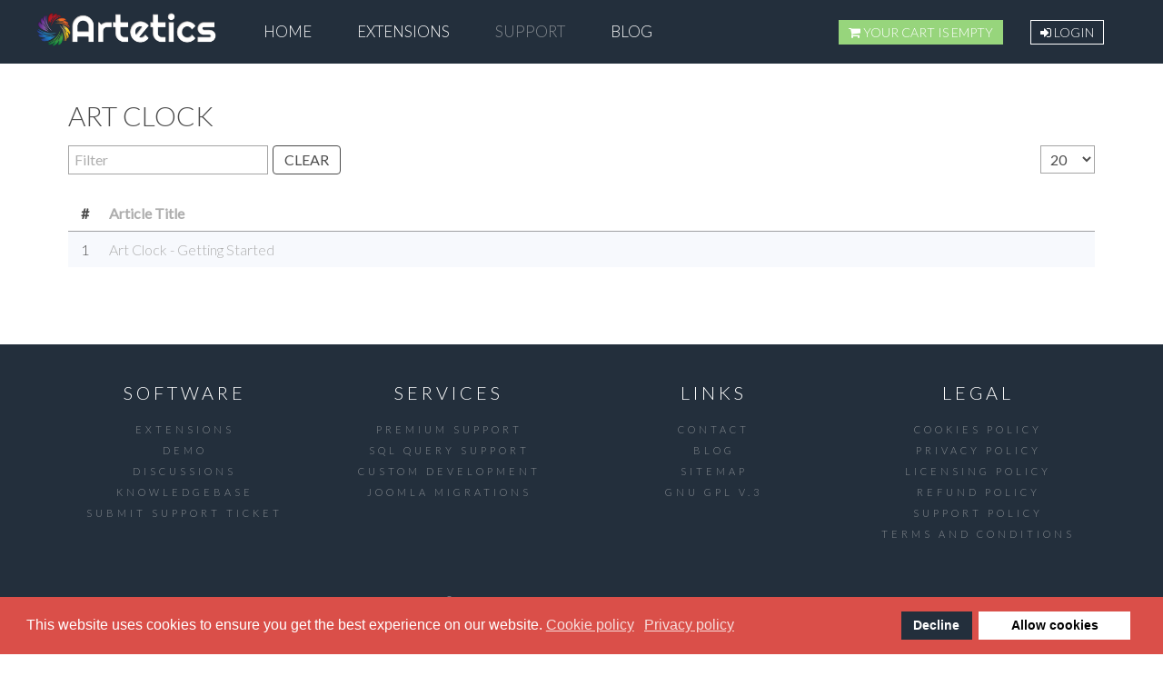

--- FILE ---
content_type: text/html; charset=utf-8
request_url: https://www.artetics.com/view-knowledgebase/17-art-clock
body_size: 9408
content:
<!DOCTYPE HTML>
<html lang="en-gb" dir="ltr"  data-config='{"twitter":0,"plusone":0,"facebook":0,"style":"artetics"}'>

<head>
<meta charset="utf-8">
<meta http-equiv="X-UA-Compatible" content="IE=edge">
<meta name="viewport" content="width=device-width, initial-scale=1">
<meta name="keywords" content="joomla extensions, joomla plugins, joomla components, joomla modules, joomla ecommerce, joomla developer, joomla component, joomla plugin, extensions, solutions, joomla free, joomla extension, joomla! module, artetics, art sexy lightbox, lightbox, art table, art timeline, art bundles,art" />
	<meta name="robots" content="max-snippet:-1, max-image-preview:large, max-video-preview:-1" />
	<meta name="description" content="Popular Joomla! modules, plugins &amp; extensions that are hand crafted for web development and websites. Starting point for your Joomla website!" />
	<title>Knowledgebase</title>
	<link href="/templates/yoo_finch/favicon.ico" rel="shortcut icon" type="image/vnd.microsoft.icon" />
	<link href="/media/com_hikashop/css/hikashop.css?v=441" rel="stylesheet" type="text/css" />
	<link href="/media/com_hikashop/css/frontend_custom.css?t=1488843572" rel="stylesheet" type="text/css" />
	<link href="/media/com_hikashop/css/font-awesome.css?v=5.2.0" rel="stylesheet" type="text/css" />
	<link href="/media/com_rsticketspro/css/main.css" rel="stylesheet" type="text/css" />
	<link href="/media/jui/css/bootstrap.min.css?b74f7cccc13eb7e2b8e456240fb73343" rel="stylesheet" type="text/css" />
	<link href="/media/jui/css/bootstrap-responsive.min.css?b74f7cccc13eb7e2b8e456240fb73343" rel="stylesheet" type="text/css" />
	<link href="/media/jui/css/bootstrap-extended.css?b74f7cccc13eb7e2b8e456240fb73343" rel="stylesheet" type="text/css" />
	<link href="/cache/widgetkit/widgetkit-75d2f703.css" rel="stylesheet" type="text/css" />
	<link href="/plugins/system/jce/css/content.css?b74f7cccc13eb7e2b8e456240fb73343" rel="stylesheet" type="text/css" />
	<link href="/plugins/system/gdpr/assets/css/cookieconsent.min.css" rel="stylesheet" type="text/css" />
	<link href="/media/com_hikashop/css/notify-metro.css?v=441" rel="stylesheet" type="text/css" />
	<style type="text/css">

#hikashop_category_information_module_359 div.hikashop_subcontainer,
#hikashop_category_information_module_359 .hikashop_rtop *,#hikashop_category_information_module_359 .hikashop_rbottom * { background:#ffffff; }
#hikashop_category_information_module_359 div.hikashop_subcontainer,
#hikashop_category_information_module_359 div.hikashop_subcontainer span,
#hikashop_category_information_module_359 div.hikashop_container { text-align:center; }
#hikashop_category_information_module_359 div.hikashop_container { margin:10px 10px; }
#hikashop_category_information_module_359 .hikashop_subcontainer { -moz-border-radius: 5px; -webkit-border-radius: 5px; -khtml-border-radius: 5px; border-radius: 5px; }div.cc-window.cc-floating{max-width:24em}@media(max-width: 639px){div.cc-window.cc-floating:not(.cc-center){max-width: none}}div.cc-window, span.cc-cookie-settings-toggler{font-size:16px}div.cc-revoke{font-size:16px}div.cc-settings-label,span.cc-cookie-settings-toggle{font-size:14px}div.cc-window.cc-banner{padding:1em 1.8em}div.cc-window.cc-floating{padding:2em 1.8em}input.cc-cookie-checkbox+span:before, input.cc-cookie-checkbox+span:after{border-radius:1px}
	</style>
	<script type="application/json" class="joomla-script-options new">{"csrf.token":"05cb1c35f99170251bc3dd2caf011f0f","system.paths":{"root":"","base":""}}</script>
	<script src="/media/jui/js/jquery.min.js?b74f7cccc13eb7e2b8e456240fb73343" type="text/javascript"></script>
	<script src="/media/jui/js/jquery-noconflict.js?b74f7cccc13eb7e2b8e456240fb73343" type="text/javascript"></script>
	<script src="/media/com_hikashop/js/hikashop.js?v=441" type="text/javascript"></script>
	<script src="/media/system/js/core.js?b74f7cccc13eb7e2b8e456240fb73343" type="text/javascript"></script>
	<script src="/media/com_rsticketspro/js/rsticketspro.js" type="text/javascript"></script>
	<script src="/media/jui/js/jquery-migrate.min.js?b74f7cccc13eb7e2b8e456240fb73343" type="text/javascript"></script>
	<script src="/media/jui/js/bootstrap.min.js?b74f7cccc13eb7e2b8e456240fb73343" type="text/javascript"></script>
	<script src="/cache/widgetkit/widgetkit-793ffbba.js" type="text/javascript"></script>
	<script src="/plugins/system/gdpr/assets/js/cookieconsent.min.js" type="text/javascript" defer="defer"></script>
	<script src="/plugins/system/gdpr/assets/js/init.js" type="text/javascript" defer="defer"></script>
	<script src="/media/com_hikashop/js/notify.min.js?v=441" type="text/javascript"></script>
	<script src="/plugins/hikashop/cartnotify/media/notify.js" type="text/javascript"></script>
	<script type="text/javascript">
jQuery(function($){ initTooltips(); $("body").on("subform-row-add", initTooltips); function initTooltips (event, container) { container = container || document;$(container).find(".hasTooltip").tooltip({"html": true,"container": "body"});} });jQuery(function($){ initPopovers(); $("body").on("subform-row-add", initPopovers); function initPopovers (event, container) { $(container || document).find(".hasPopover").popover({"html": true,"trigger": "hover focus","container": "body"});} });
if(!window.localPage) window.localPage = {};
window.localPage.cartRedirect = function(cid,pid,resp){window.location="/index.php?option=com_hikashop&ctrl=checkout&Itemid=469";};
window.localPage.wishlistRedirect = function(cid,pid,resp){window.location="/index.php?option=com_hikashop&ctrl=product&task=listing";};
var gdprConfigurationOptions = { complianceType: 'opt-in',
																			  disableFirstReload: 0,
																	  		  blockJoomlaSessionCookie: 1,
																			  blockExternalCookiesDomains: 0,
																			  externalAdvancedBlockingModeCustomAttribute: '',
																			  allowedCookies: '',
																			  blockCookieDefine: 1,
																			  autoAcceptOnNextPage: 0,
																			  revokable: 1,
																			  lawByCountry: 0,
																			  checkboxLawByCountry: 0,
																			  cacheGeolocationCountry: 1,
																			  countryAcceptReloadTimeout: 1000,
																			  usaCCPARegions: null,
																			  dismissOnScroll: 0,
																			  dismissOnTimeout: 0,
																			  containerSelector: 'body',
																			  hideOnMobileDevices: 0,
																			  autoFloatingOnMobile: 0,
																			  autoFloatingOnMobileThreshold: 1024,
																			  defaultClosedToolbar: 0,
																			  toolbarLayout: 'basic',
																			  toolbarTheme: 'block',
																			  revocableToolbarTheme: 'basic',
																			  toolbarPosition: 'bottom',
																			  revokePosition: 'revoke-top',
																			  toolbarPositionmentType: 1,
																			  popupEffect: 'fade',
																			  popupBackground: '#da4f49',
																			  popupText: '#ffffff',
																			  popupLink: '#ffffff',
																			  buttonBackground: '#ffffff',
																			  buttonBorder: '#ffffff',
																			  buttonText: '#000000',
																			  highlightOpacity: '100',
																			  highlightBackground: '#232f3c',
																			  highlightBorder: '#232f3c',
																			  highlightText: '#ffffff',
																			  highlightDismissBackground: '#333333',
																		  	  highlightDismissBorder: '#ffffff',
																		 	  highlightDismissText: '#ffffff',
																			  hideRevokableButton: 0,
																			  hideRevokableButtonOnscroll: 0,
																			  customRevokableButton: 0,
																			  headerText: 'Cookies used on the website!',
																			  messageText: 'This website uses cookies to ensure you get the best experience on our website.',
																			  denyMessageEnabled: 0, 
																			  denyMessage: 'You have declined cookies, to ensure the best experience on this website please consent the cookie usage.',
																			  placeholderBlockedResources: 0, 
																			  placeholderBlockedResourcesAction: '',
																	  		  placeholderBlockedResourcesText: 'You must accept cookies and reload the page to view this content',
																			  placeholderIndividualBlockedResourcesText: 'You must accept cookies from {domain} and reload the page to view this content',
																			  dismissText: 'Got it!',
																			  allowText: 'Allow cookies',
																			  denyText: 'Decline',
																			  cookiePolicyLinkText: 'Cookie policy',
																			  cookiePolicyLink: 'index.php?option=com_content&view=article&id=261&Itemid=1495',
																			  cookiePolicyRevocableTabText: 'Cookie policy',
																			  privacyPolicyLinkText: 'Privacy policy',
																			  privacyPolicyLink: 'index.php?option=com_content&view=article&id=262&Itemid=1496',
																			  categoriesCheckboxTemplate: 'cc-checkboxes-light',
																			  toggleCookieSettings: 0,
																	  		  toggleCookieSettingsText: '<span class="cc-cookie-settings-toggle">Settings <span class="cc-cookie-settings-toggler">&#x25EE;</span></span>',
																			  toggleCookieSettingsButtonBackground: '#333333',
																			  toggleCookieSettingsButtonBorder: '#ffffff',
																			  toggleCookieSettingsButtonText: '#ffffff',
																			  showLinks: 1,
																			  blankLinks: '_blank',
																			  autoOpenPrivacyPolicy: 0,
																			  openAlwaysDeclined: 1,
																			  cookieSettingsLabel: 'Cookie settings:',
															  				  cookieSettingsDesc: 'Choose which kind of cookies you want to disable by clicking on the checkboxes. Click on a category name for more informations about used cookies.',
																			  cookieCategory1Enable: 0,
																			  cookieCategory1Name: 'Necessary',
																			  cookieCategory1Locked: 0,
																			  cookieCategory2Enable: 0,
																			  cookieCategory2Name: 'Preferences',
																			  cookieCategory2Locked: 0,
																			  cookieCategory3Enable: 0,
																			  cookieCategory3Name: 'Statistics',
																			  cookieCategory3Locked: 0,
																			  cookieCategory4Enable: 0,
																			  cookieCategory4Name: 'Marketing',
																			  cookieCategory4Locked: 0,
																			  alwaysReloadAfterCategoriesChange: 0,
																			  preserveLockedCategories: 0,
																			  reloadOnfirstDeclineall: 0,
																			  trackExistingCheckboxSelectors: '',
															  		  		  trackExistingCheckboxConsentLogsFormfields: 'name,email,subject,message',
																			  allowallShowbutton: 0,
																			  allowallText: 'Allow all cookies',
																			  allowallButtonBackground: '#ffffff',
																			  allowallButtonBorder: '#ffffff',
																			  allowallButtonText: '#000000',
																			  includeAcceptButton: 0,
																			  optoutIndividualResources: 0,
																			  externalAdvancedBlockingModeTags: 'iframe,script,img,source,link',
																			  debugMode: 0
																		};var gdpr_ajax_livesite='https://www.artetics.com/';var gdpr_enable_log_cookie_consent=1;
jQuery.notify.defaults({"arrowShow":false,"globalPosition":"top center","elementPosition":"top center","clickToHide":true,"autoHideDelay":5000,"autoHide":true});
window.cartNotifyParams = {"reference":"global","img_url":"\/media\/com_hikashop\/images\/icons\/icon-32-newproduct.png","redirect_url":"","redirect_delay":4000,"title":"Product added to the cart","text":"Product successfully added to the cart","wishlist_title":"Product added to the wishlist","wishlist_text":"Product successfully added to the wishlist","list_title":"Products added to the cart","list_text":"Products successfully added to the cart","list_wishlist_title":"Products added to the wishlist","list_wishlist_text":"Products successfully added to the wishlist","err_title":"Product not added to the cart","err_text":"Product not added to the cart","err_wishlist_title":"Product not added to the wishlist","err_wishlist_text":"Product not added to the wishlist"};

	</script>

<link rel="apple-touch-icon-precomposed" href="/templates/yoo_finch/apple_touch_icon.png">
<link rel="stylesheet" href="/templates/yoo_finch/styles/artetics/css/bootstrap.css">
<link rel="stylesheet" href="/templates/yoo_finch/styles/artetics/css/theme.css">
<link rel="stylesheet" href="/templates/yoo_finch/styles/artetics/css/custom.css">
<script src="/templates/yoo_finch/warp/vendor/uikit/js/uikit.js"></script>
<script src="/templates/yoo_finch/warp/vendor/uikit/js/components/autocomplete.js"></script>
<script src="/templates/yoo_finch/warp/vendor/uikit/js/components/search.js"></script>
<script src="/templates/yoo_finch/warp/vendor/uikit/js/components/sticky.js"></script>
<script src="/templates/yoo_finch/warp/vendor/uikit/js/components/tooltip.js"></script>
<script src="/templates/yoo_finch/warp/vendor/uikit/js/components/accordion.js"></script>
<script src="/templates/yoo_finch/warp/vendor/uikit/js/components/grid.js"></script>
<script src="/templates/yoo_finch/warp/js/social.js"></script>
<script src="/templates/yoo_finch/js/theme.js"></script>

<!-- Joomla Sales Google Analytics System Plugin Content -->

<script type="text/javascript">
				(function(i,s,o,g,r,a,m){i['GoogleAnalyticsObject']=r;i[r]=i[r]||function(){
				(i[r].q=i[r].q||[]).push(arguments)},i[r].l=1*new Date();a=s.createElement(o),
				m=s.getElementsByTagName(o)[0];a.async=1;a.src=g;m.parentNode.insertBefore(a,m)
				})(window,document,'script','//www.google-analytics.com/analytics.js','ga');
				ga('create', 'UA-50126045-1', 'auto');  
				
ga('send', 'pageview');
</script>
<!-- /Joomla Sales Google Analytics System Plugin Content -->








</head>

<body class="tm-noblog">

    
    
    
        <div data-uk-sticky="{media: 767}">
    
        <nav class="tm-navbar uk-navbar uk-navbar-attached">

                        <a class="tm-logo uk-float-left uk-visible-large" href="https://www.artetics.com">
	<img src="/images/logo.png" style="max-width:200px;" alt="Artetics"></a>
            
                        <ul class="uk-navbar-nav uk-visible-large">
<li><a href="/">Home</a></li><li class="uk-parent" data-uk-dropdown="{preventflip:'y'}" aria-haspopup="true" aria-expanded="false"><a href="/index.php?option=com_hikashop&amp;view=category&amp;layout=listing&amp;Itemid=469">Extensions</a><div class="uk-dropdown uk-dropdown-navbar uk-dropdown-width-1"><div class="uk-grid uk-dropdown-grid"><div class="uk-width-1-1"><ul class="uk-nav uk-nav-navbar"><li><a href="https://www.artetics.com/demo">Demo</a></li><li><a href="/index.php?option=com_hikashop&amp;view=category&amp;layout=listing&amp;Itemid=469">View All</a></li><li class="uk-parent"><a href="#">Services</a>
<ul class="uk-nav-sub"><li><a href="/custom-development">Custom</a></li><li><a href="/joomla-migrations">Migrations</a></li></ul></li></ul></div></div></div></li><li class="uk-parent uk-active" data-uk-dropdown="{preventflip:'y'}" aria-haspopup="true" aria-expanded="false"><a href="#">Support</a>
<div class="uk-dropdown uk-dropdown-navbar uk-dropdown-width-1"><div class="uk-grid uk-dropdown-grid"><div class="uk-width-1-1"><ul class="uk-nav uk-nav-navbar"><li class="uk-active"><a href="/support/knowledgebase">Knowledgebase</a></li><li><a href="/index.php?option=com_easydiscuss&amp;view=index&amp;Itemid=902">Discussions</a></li><li><a href="/index.php?option=com_hikashop&amp;view=product&amp;layout=show&amp;Itemid=903">Premium Support</a></li><li><a href="/index.php?option=com_hikashop&amp;view=product&amp;layout=show&amp;Itemid=1307">SQL Query Support</a></li><li><a href="/log-in/">Login</a></li></ul></div></div></div></li><li><a href="/blog/latest">Blog</a></li></ul>            
                        <a href="#offcanvas" class="uk-navbar-toggle uk-hidden-large" data-uk-offcanvas></a>
            
                        <div class="uk-navbar-flip">
                                       <div class="uk-flex uk-flex-middle uk-navbar-content tm-menu-button uk-visible-large"><!-- data-uk-dropdown="{mode:'click'}"-->
                   <!--<a class="uk-button"></a>
                   <div class="uk-dropdown uk-dropdown-flip uk-visible-large">-->
                   <div class=""><div class="hikashop_cart_module " id="hikashop_cart_module">
<script type="text/javascript">
window.Oby.registerAjax(["cart.updated","checkout.cart.updated"], function(params) {
	var o = window.Oby, el = document.getElementById('hikashop_cart_359');
	if(!el) return;
	if(params && params.resp && (params.resp.ret === 0 || params.resp.module == 359)) return;
	if(params && params.type && params.type != 'cart') return;
	o.addClass(el, "hikashop_checkout_loading");
	o.xRequest("/index.php?option=com_hikashop&ctrl=product&task=cart&module_id=359&module_type=cart&tmpl=component", {update: el, mode:'POST', data:'return_url=aHR0cHM6Ly93d3cuYXJ0ZXRpY3MuY29tL3ZpZXcta25vd2xlZGdlYmFzZS8xNy1hcnQtY2xvY2s%3D'}, function(xhr){
		o.removeClass(el, "hikashop_checkout_loading");
	});
});
</script>
<div id="hikashop_cart_359" class="hikashop_cart">
	<div class="hikashop_checkout_loading_elem"></div>
	<div class="hikashop_checkout_loading_spinner small_spinner small_cart"></div>
<i class="uk-icon-shopping-cart"></i> Your cart is empty</div>
<div class="clear_both"></div></div>
</div>
<div class="">   
<div class="uk-clearfix"><!-- style="display:inline-block;"-->
    <div class="uk-float-right uk-margin-right">
                    <a class="uk-button uk-button-small" style="color:#fff !important;border: 1px solid #fff !important;" href="javascript:void(0);" data-uk-modal="{target:'#artetics-login-modal'}"><i class="uk-icon-sign-in"></i> Login</a>
            </div> 
    <!--<div class="uk-float-right uk-margin-right">
        <a class="uk-button uk-button-small" style="color:#fff !important;border: 1px solid #fff !important;" href="#extensions-category-menu" data-uk-offcanvas><i class="uk-icon-bars"></i></a>
    </div>    -->

    <!--<div class="uk-float-right uk-margin-right art-hikashop-store-buttons">-->

                                              



                                        <!--<a class="uk-button uk-button-small uk-button-danger" href="javascript:void(0);" onclick="if(window.hikashop.addToCart) { return window.hikashop.addToCart(this); }" data-addtocart="1" data-addto-div="hikashop_product_form" data-addto-class="add_in_progress"><i class="uk-icon-shopping-cart"></i> Add to Cart</a>--> 
                                      
                                         
             

                         <!-- <a class="uk-button uk-button-small uk-button-success" href="/index.php?option=com_hikashop&amp;ctrl=checkout&amp;Itemid=469" onclick="var field=document.getElementById('hikashop_product_quantity_field_2');this.disabled=true; window.location='index.php?option=com_hikashop&amp;ctrl=checkout&amp;Itemid=469';return false;">Checkout</a>-->
        
   <!-- </div>-->

</div>

<!--<div id="extensions-category-menu" class="uk-offcanvas">
    <div class="uk-offcanvas-bar uk-offcanvas-bar-flip">
        <ul class="uk-nav uk-nav-offcanvas uk-nav-parent-icon" data-uk-nav>
            <li class="uk-nav-header">Extension Categories</li>
            <li class="uk-parent"><a href="#">Calendars & Events</a><ul class="uk-nav-sub" data-uk-nav><li class="uk-margin-small-bottom"><div><a href="/index.php?option=com_hikashop&amp;ctrl=product&amp;task=show&amp;product_id=1">Art Calendar<div class="uk-float-right"><span id="custom-field-selector-include-component-small">C</span><span id="custom-field-selector-include-module-small">M</span><span id="custom-field-selector-include-plugin-small">P</span><span id="custom-field-selector-compatibility-j25-small">2.5</span><span id="custom-field-selector-compatibility-j3-small">3</span></div></a></div><div class="uk-text-small"><span class="uk-margin-right"><a  href="/demo/index.php?option=com_artcalendar&view=artcalendar&id=1&Itemid=106">Demo</a></span><span><a  href="/view-knowledgebase/16-art-calendar">Knowledgebase</a></span></div></li><li class="uk-margin-small-bottom"><div><a href="/index.php?option=com_hikashop&amp;ctrl=product&amp;task=show&amp;product_id=2">Art Timeline<div class="uk-float-right"><span id="custom-field-selector-include-component-small">C</span><span id="custom-field-selector-include-module-small">M</span><span id="custom-field-selector-include-plugin-small">P</span><span id="custom-field-selector-compatibility-j25-small">2.5</span><span id="custom-field-selector-compatibility-j3-small">3</span></div></a></div><div class="uk-text-small"><span class="uk-margin-right"><a  href="/demo/index.php?option=com_content&view=article&id=27&Itemid=130">Demo</a></span><span><a  href="/view-knowledgebase/69-art-timeline">Knowledgebase</a></span></div></li><li class="uk-margin-small-bottom"><div><a href="/index.php?option=com_hikashop&amp;ctrl=product&amp;task=show&amp;product_id=3">Art Clock<div class="uk-float-right"><span id="custom-field-selector-include-module-small">M</span><span id="custom-field-selector-include-plugin-small">P</span><span id="custom-field-selector-compatibility-j25-small">2.5</span><span id="custom-field-selector-compatibility-j3-small">3</span></div></a></div><div class="uk-text-small"><span class="uk-margin-right"><a  href="/demo/index.php?option=com_content&view=article&id=34&Itemid=190">Demo</a></span><span><a  href="/view-knowledgebase/17-art-clock">Knowledgebase</a></span></div></li></ul></li><li class="uk-parent"><a href="#">Content Display</a><ul class="uk-nav-sub" data-uk-nav><li class="uk-margin-small-bottom"><div><a href="/index.php?option=com_hikashop&amp;ctrl=product&amp;task=show&amp;product_id=25">Art Book<div class="uk-float-right"><span id="custom-field-selector-include-module-small">M</span><span id="custom-field-selector-compatibility-j25-small">2.5</span><span id="custom-field-selector-compatibility-j3-small">3</span></div></a></div><div class="uk-text-small"><span class="uk-margin-right"><a  href="/demo/index.php?option=com_content&view=article&id=2&Itemid=105">Demo</a></span><span><a  href="/view-knowledgebase/15-art-book">Knowledgebase</a></span></div></li><li class="uk-margin-small-bottom"><div><a href="/index.php?option=com_hikashop&amp;ctrl=product&amp;task=show&amp;product_id=24">Art Easy Accordion<div class="uk-float-right"><span id="custom-field-selector-include-module-small">M</span><span id="custom-field-selector-compatibility-j25-small">2.5</span><span id="custom-field-selector-compatibility-j3-small">3</span></div></a></div><div class="uk-text-small"><span class="uk-margin-right"><a  href="/demo/index.php?option=com_content&view=article&id=6&Itemid=109">Demo</a></span><span><a  href="/view-knowledgebase/22-art-easy-accordion">Knowledgebase</a></span></div></li><li class="uk-margin-small-bottom"><div><a href="/index.php?option=com_hikashop&amp;ctrl=product&amp;task=show&amp;product_id=67">Art News Ticker<div class="uk-float-right"><span id="custom-field-selector-include-module-small">M</span><span id="custom-field-selector-compatibility-j25-small">2.5</span><span id="custom-field-selector-compatibility-j3-small">3</span></div></a></div><div class="uk-text-small"><span class="uk-margin-right"><a  href="/demo/index.php?option=com_content&view=article&id=41&Itemid=198">Demo</a></span><span><a  href="/view-knowledgebase/38-art-news-ticker">Knowledgebase</a></span></div></li><li class="uk-margin-small-bottom"><div><a href="/index.php?option=com_hikashop&amp;ctrl=product&amp;task=show&amp;product_id=68">Art Text Rotator<div class="uk-float-right"><span id="custom-field-selector-include-module-small">M</span><span id="custom-field-selector-compatibility-j25-small">2.5</span><span id="custom-field-selector-compatibility-j3-small">3</span></div></a></div><div class="uk-text-small"><span class="uk-margin-right"><a  href="/demo/index.php?option=com_content&view=article&id=58&Itemid=215">Demo</a></span><span><a  href="/view-knowledgebase/68-art-text-rotator">Knowledgebase</a></span></div></li></ul></li><li class="uk-parent"><a href="#">Data Reports</a><ul class="uk-nav-sub" data-uk-nav><li class="uk-margin-small-bottom"><div><a href="/index.php?option=com_hikashop&amp;ctrl=product&amp;task=show&amp;product_id=23">Art Table<div class="uk-float-right"><span id="custom-field-selector-include-module-small">M</span><span id="custom-field-selector-compatibility-j25-small">2.5</span><span id="custom-field-selector-compatibility-j3-small">3</span></div></a></div><div class="uk-text-small"><span class="uk-margin-right"><a  href="/demo/index.php?option=com_content&view=article&id=26&Itemid=129">Demo</a></span><span><a  href="/view-knowledgebase/66-art-table">Knowledgebase</a></span></div></li><li class="uk-margin-small-bottom"><div><a href="/index.php?option=com_hikashop&amp;ctrl=product&amp;task=show&amp;product_id=7">Art Data<div class="uk-float-right"><span id="custom-field-selector-include-component-small">C</span><span id="custom-field-selector-include-module-small">M</span><span id="custom-field-selector-include-plugin-small">P</span><span id="custom-field-selector-compatibility-j3-small">3</span></div></a></div><div class="uk-text-small"><span class="uk-margin-right"><p><a  href="/demo/art-data">Demo</a></p></span><span><p><a  href="/view-knowledgebase/21-art-data">Knowledgebase</a></p></span></div></li><li class="uk-margin-small-bottom"><div><a href="/index.php?option=com_hikashop&amp;ctrl=product&amp;task=show&amp;product_id=62">Art Table Lite<div class="uk-float-right"><span id="custom-field-selector-include-module-small">M</span><span id="custom-field-selector-compatibility-j25-small">2.5</span><span id="custom-field-selector-compatibility-j3-small">3</span></div></a></div><div class="uk-text-small"><span class="uk-margin-right"><a  href="/demo/index.php?option=com_content&view=article&id=26&Itemid=129">Demo</a></span><span><a  href="/view-knowledgebase/66-art-table">Knowledgebase</a></span></div></li></ul></li><li class="uk-parent"><a href="#">Database</a><ul class="uk-nav-sub" data-uk-nav><li class="uk-margin-small-bottom"><div><a href="/index.php?option=com_hikashop&amp;ctrl=product&amp;task=show&amp;product_id=7">Art Data<div class="uk-float-right"><span id="custom-field-selector-include-component-small">C</span><span id="custom-field-selector-include-module-small">M</span><span id="custom-field-selector-include-plugin-small">P</span><span id="custom-field-selector-compatibility-j3-small">3</span></div></a></div><div class="uk-text-small"><span class="uk-margin-right"><p><a  href="/demo/art-data">Demo</a></p></span><span><p><a  href="/view-knowledgebase/21-art-data">Knowledgebase</a></p></span></div></li><li class="uk-margin-small-bottom"><div><a href="/index.php?option=com_hikashop&amp;ctrl=product&amp;task=show&amp;product_id=37">Art SQL to Anything<div class="uk-float-right"><span id="custom-field-selector-include-component-small">C</span><span id="custom-field-selector-compatibility-j25-small">2.5</span><span id="custom-field-selector-compatibility-j3-small">3</span></div></a></div><div class="uk-text-small"></div></li><li class="uk-margin-small-bottom"><div><a href="/index.php?option=com_hikashop&amp;ctrl=product&amp;task=show&amp;product_id=58">Art Adminer<div class="uk-float-right"><span id="custom-field-selector-include-component-small">C</span><span id="custom-field-selector-compatibility-j25-small">2.5</span><span id="custom-field-selector-compatibility-j3-small">3</span></div></a></div><div class="uk-text-small"><span><a  href="/view-knowledgebase/13-art-adminer">Knowledgebase</a></span></div></li></ul></li><li class="uk-parent"><a href="#">Image Gallery</a><ul class="uk-nav-sub" data-uk-nav><li class="uk-margin-small-bottom"><div><a href="/index.php?option=com_hikashop&amp;ctrl=product&amp;task=show&amp;product_id=53">Art Sexy Lightbox Lite<div class="uk-float-right"><span id="custom-field-selector-include-module-small">M</span><span id="custom-field-selector-compatibility-j25-small">2.5</span><span id="custom-field-selector-compatibility-j3-small">3</span></div></a></div><div class="uk-text-small"><span class="uk-margin-right"><a  href="/demo/index.php?option=com_content&view=article&id=21&Itemid=124">Demo</a></span><span><a  href="/view-knowledgebase/57-art-sexy-lightbox-lite">Knowledgebase</a></span></div></li><li class="uk-margin-small-bottom"><div><a href="/index.php?option=com_hikashop&amp;ctrl=product&amp;task=show&amp;product_id=16">Art Gallery<div class="uk-float-right"><span id="custom-field-selector-include-component-small">C</span><span id="custom-field-selector-include-module-small">M</span><span id="custom-field-selector-include-plugin-small">P</span><span id="custom-field-selector-compatibility-j25-small">2.5</span><span id="custom-field-selector-compatibility-j3-small">3</span></div></a></div><div class="uk-text-small"><span class="uk-margin-right"><a  href="/demo/index.php?option=com_content&view=article&id=10&Itemid=113">Demo</a></span><span><a  href="/view-knowledgebase/30-art-gallery">Knowledgebase</a></span></div></li><li class="uk-margin-small-bottom"><div><a href="/index.php?option=com_hikashop&amp;ctrl=product&amp;task=show&amp;product_id=22">Art ZoomIn<div class="uk-float-right"><span id="custom-field-selector-include-module-small">M</span><span id="custom-field-selector-include-plugin-small">P</span><span id="custom-field-selector-compatibility-j25-small">2.5</span><span id="custom-field-selector-compatibility-j3-small">3</span></div></a></div><div class="uk-text-small"><span class="uk-margin-right"><a  href="/demo/index.php?option=com_content&view=article&id=28&Itemid=131">Demo</a></span><span><a  href="/view-knowledgebase/75-art-zoomin">Knowledgebase</a></span></div></li><li class="uk-margin-small-bottom"><div><a href="/index.php?option=com_hikashop&amp;ctrl=product&amp;task=show&amp;product_id=13">Art Flip<div class="uk-float-right"><span id="custom-field-selector-include-module-small">M</span><span id="custom-field-selector-include-plugin-small">P</span><span id="custom-field-selector-compatibility-j25-small">2.5</span><span id="custom-field-selector-compatibility-j3-small">3</span></div></a></div><div class="uk-text-small"><span class="uk-margin-right"><a  href="/demo/index.php?option=com_content&view=article&id=8&Itemid=111">Demo</a></span><span><a  href="/view-knowledgebase/28-art-flip">Knowledgebase</a></span></div></li><li class="uk-margin-small-bottom"><div><a href="/index.php?option=com_hikashop&amp;ctrl=product&amp;task=show&amp;product_id=69">Art CoverFlip<div class="uk-float-right"><span id="custom-field-selector-include-module-small">M</span><span id="custom-field-selector-compatibility-j25-small">2.5</span><span id="custom-field-selector-compatibility-j3-small">3</span></div></a></div><div class="uk-text-small"><span class="uk-margin-right"><a  href="/demo/index.php?option=com_content&view=article&id=35&Itemid=191">Demo</a></span><span><a  href="/view-knowledgebase/19-art-coverflip">Knowledgebase</a></span></div></li><li class="uk-margin-small-bottom"><div><a href="/index.php?option=com_hikashop&amp;ctrl=product&amp;task=show&amp;product_id=8">Art Sexy Lightbox<div class="uk-float-right"><span id="custom-field-selector-include-module-small">M</span><span id="custom-field-selector-include-plugin-small">P</span><span id="custom-field-selector-compatibility-j3-small">3</span></div></a></div><div class="uk-text-small"><span class="uk-margin-right"><p><a  href="/demo/index.php?option=com_content&view=article&id=21&Itemid=124">Demo</a></p></span><span><p><a  href="/view-knowledgebase/55-art-sexy-lightbox">Knowledgebase</a></p></span></div></li></ul></li><li class="uk-parent"><a href="#">Image Slideshow</a><ul class="uk-nav-sub" data-uk-nav><li class="uk-margin-small-bottom"><div><a href="/index.php?option=com_hikashop&amp;ctrl=product&amp;task=show&amp;product_id=18">Art Image View<div class="uk-float-right"><span id="custom-field-selector-include-plugin-small">P</span><span id="custom-field-selector-compatibility-j25-small">2.5</span><span id="custom-field-selector-compatibility-j3-small">3</span></div></a></div><div class="uk-text-small"><span class="uk-margin-right"><a  href="/demo/index.php?option=com_content&view=article&id=11&Itemid=114">Demo</a></span><span><a  href="/view-knowledgebase/33-art-image-view">Knowledgebase</a></span></div></li><li class="uk-margin-small-bottom"><div><a href="/index.php?option=com_hikashop&amp;ctrl=product&amp;task=show&amp;product_id=17">Art Frontpage Slideshow<div class="uk-float-right"><span id="custom-field-selector-include-module-small">M</span><span id="custom-field-selector-compatibility-j25-small">2.5</span><span id="custom-field-selector-compatibility-j3-small">3</span></div></a></div><div class="uk-text-small"><span class="uk-margin-right"><a  href="/demo/index.php?option=com_content&view=article&id=9&Itemid=112">Demo</a></span><span><a  href="/view-knowledgebase/29-art-frontpage-slideshow">Knowledgebase</a></span></div></li><li class="uk-margin-small-bottom"><div><a href="/index.php?option=com_hikashop&amp;ctrl=product&amp;task=show&amp;product_id=63">Art Slide Them All!<div class="uk-float-right"><span id="custom-field-selector-include-module-small">M</span><span id="custom-field-selector-compatibility-j25-small">2.5</span><span id="custom-field-selector-compatibility-j3-small">3</span></div></a></div><div class="uk-text-small"><span class="uk-margin-right"><a  href="/demo/index.php?option=com_content&view=article&id=56&Itemid=213">Demo</a></span><span><a  href="/view-article/51-art-slide-them-all">Knowledgebase</a></span></div></li><li class="uk-margin-small-bottom"><div><a href="/index.php?option=com_hikashop&amp;ctrl=product&amp;task=show&amp;product_id=32">Art Feature Carousel<div class="uk-float-right"><span id="custom-field-selector-include-module-small">M</span><span id="custom-field-selector-compatibility-j25-small">2.5</span><span id="custom-field-selector-compatibility-j3-small">3</span></div></a></div><div class="uk-text-small"><span class="uk-margin-right"><a  href="/demo/index.php?option=com_content&view=article&id=37&Itemid=194">Demo</a></span><span><a  href="http://www.artetics.com/index.php?option=com_rsticketspro&view=knowledgebase&cid=25:art-feature-carousel&Itemid=813">Knowledgebase</a></span></div></li></ul></li><li class="uk-parent"><a href="#">Maps</a><ul class="uk-nav-sub" data-uk-nav><li class="uk-margin-small-bottom"><div><a href="/index.php?option=com_hikashop&amp;ctrl=product&amp;task=show&amp;product_id=34">Art Store Locator<div class="uk-float-right"><span id="custom-field-selector-include-module-small">M</span><span id="custom-field-selector-compatibility-j25-small">2.5</span><span id="custom-field-selector-compatibility-j3-small">3</span></div></a></div><div class="uk-text-small"><span class="uk-margin-right"><a  href="/demo/index.php?option=com_content&view=article&id=25&Itemid=128">Demo</a></span><span><a  href="/view-article/53-art-store-locator">Knowledgebase</a></span></div></li></ul></li><li class="uk-parent"><a href="#">Menus</a><ul class="uk-nav-sub" data-uk-nav><li class="uk-margin-small-bottom"><div><a href="/index.php?option=com_hikashop&amp;ctrl=product&amp;task=show&amp;product_id=57">Art Responsive Menu<div class="uk-float-right"><span id="custom-field-selector-include-module-small">M</span><span id="custom-field-selector-compatibility-j25-small">2.5</span><span id="custom-field-selector-compatibility-j3-small">3</span></div></a></div><div class="uk-text-small"><span class="uk-margin-right"><a  href="/demo/index.php?option=com_content&view=article&id=50&Itemid=207">Demo</a></span><span><a  href="/view-knowledgebase/52-art-responsive-menu">Knowledgebase</a></span></div></li><li class="uk-margin-small-bottom"><div><a href="/index.php?option=com_hikashop&amp;ctrl=product&amp;task=show&amp;product_id=66">Art Wijmo Menu<div class="uk-float-right"><span id="custom-field-selector-include-module-small">M</span><span id="custom-field-selector-compatibility-j25-small">2.5</span><span id="custom-field-selector-compatibility-j3-small">3</span></div></a></div><div class="uk-text-small"></div></li><li class="uk-margin-small-bottom"><div><a href="/index.php?option=com_hikashop&amp;ctrl=product&amp;task=show&amp;product_id=59">Art Total Menu Light<div class="uk-float-right"><span id="custom-field-selector-include-module-small">M</span><span id="custom-field-selector-compatibility-j25-small">2.5</span><span id="custom-field-selector-compatibility-j3-small">3</span></div></a></div><div class="uk-text-small"></div></li><li class="uk-margin-small-bottom"><div><a href="/index.php?option=com_hikashop&amp;ctrl=product&amp;task=show&amp;product_id=29">Art CSS Dock<div class="uk-float-right"><span id="custom-field-selector-include-module-small">M</span><span id="custom-field-selector-compatibility-j25-small">2.5</span><span id="custom-field-selector-compatibility-j3-small">3</span></div></a></div><div class="uk-text-small"><span class="uk-margin-right"><a  href="/demo/index.php?option=com_content&view=article&id=36&Itemid=192">Demo</a></span><span><a  href="/view-knowledgebase/20-art-css-dock">Knowledgebase</a></span></div></li></ul></li><li class="uk-parent"><a href="#">Multimedia Display</a><ul class="uk-nav-sub" data-uk-nav><li class="uk-margin-small-bottom"><div><a href="/index.php?option=com_hikashop&amp;ctrl=product&amp;task=show&amp;product_id=8">Art Sexy Lightbox<div class="uk-float-right"><span id="custom-field-selector-include-module-small">M</span><span id="custom-field-selector-include-plugin-small">P</span><span id="custom-field-selector-compatibility-j3-small">3</span></div></a></div><div class="uk-text-small"><span class="uk-margin-right"><p><a  href="/demo/index.php?option=com_content&view=article&id=21&Itemid=124">Demo</a></p></span><span><p><a  href="/view-knowledgebase/55-art-sexy-lightbox">Knowledgebase</a></p></span></div></li><li class="uk-margin-small-bottom"><div><a href="/index.php?option=com_hikashop&amp;ctrl=product&amp;task=show&amp;product_id=76">Art Modern Zoom<div class="uk-float-right"><span id="custom-field-selector-include-plugin-small">P</span><span id="custom-field-selector-compatibility-j3-small">3</span></div></a></div><div class="uk-text-small"><span class="uk-margin-right"><a  href="/demo/index.php?option=com_content&view=article&id=111&Itemid=240">Demo</a></span><span><a  href="/view-knowledgebase/37-art-modern-zoom">Knowledgebase</a></span></div></li></ul></li><li class="uk-parent"><a href="#">Other</a><ul class="uk-nav-sub" data-uk-nav><li class="uk-margin-small-bottom"><div><a href="/index.php?option=com_hikashop&amp;ctrl=product&amp;task=show&amp;product_id=38">Art QR Code<div class="uk-float-right"><span id="custom-field-selector-include-module-small">M</span><span id="custom-field-selector-compatibility-j25-small">2.5</span><span id="custom-field-selector-compatibility-j3-small">3</span></div></a></div><div class="uk-text-small"><span class="uk-margin-right"><a  href="/demo/index.php?option=com_content&view=article&id=48&Itemid=205">Demo</a></span><span><a  href="/view-knowledgebase/49-art-qr-code">Knowledgebase</a></span></div></li><li class="uk-margin-small-bottom"><div><a href="/index.php?option=com_hikashop&amp;ctrl=product&amp;task=show&amp;product_id=26">Art Org Chart<div class="uk-float-right"><span id="custom-field-selector-include-component-small">C</span><span id="custom-field-selector-include-module-small">M</span><span id="custom-field-selector-compatibility-j25-small">2.5</span><span id="custom-field-selector-compatibility-j3-small">3</span></div></a></div><div class="uk-text-small"><span class="uk-margin-right"><a  href="/demo/index.php?option=com_content&view=article&id=16&Itemid=119">Demo</a></span><span><a  href="/view-knowledgebase/43-art-org-chart">Knowledgebase</a></span></div></li><li class="uk-margin-small-bottom"><div><a href="/index.php?option=com_hikashop&amp;ctrl=product&amp;task=show&amp;product_id=75">Art Responsive Contact Form<div class="uk-float-right"><span id="custom-field-selector-include-module-small">M</span><span id="custom-field-selector-compatibility-j25-small">2.5</span><span id="custom-field-selector-compatibility-j3-small">3</span></div></a></div><div class="uk-text-small"></div></li><li class="uk-margin-small-bottom"><div><a href="/index.php?option=com_hikashop&amp;ctrl=product&amp;task=show&amp;product_id=80">Art Notify Bar<div class="uk-float-right"><span id="custom-field-selector-include-module-small">M</span><span id="custom-field-selector-compatibility-j25-small">2.5</span><span id="custom-field-selector-compatibility-j3-small">3</span></div></a></div><div class="uk-text-small"><span class="uk-margin-right"><a  href="/demo/index.php?option=com_content&view=article&id=136">Demo</a></span><span><a  href="/view-knowledgebase/41-art-notify-bar">Knowledgebase</a></span></div></li></ul></li><li ><a href="#">Social</a></li>        </ul>
    </div>
</div>-->


<!-- This is the modal -->
<div id="artetics-login-modal" class="uk-modal">
    <div class="uk-modal-dialog">
        <a class="uk-modal-close uk-close"></a>

        <div class="uk-modal-header"><h1 class='uk-text-center'>Welcome!</h1></div>

        <div class="login uk-margin-top">
          
          <form action="index.php?option=com_users&amp;task=user.login" name="arteticsLoginForm" method="post" class="uk-form uk-width-1-1">
              
              <!--<div class="uk-grid uk-margin-top uk-margin-bottom">
                  <div class="uk-width-medium-1-2">-->
                      
                      <input name="username" placeholder="username" id="username" class="uk-form-large uk-width-1-1 uk-margin-bottom" value="" type="text">  
                      
                  <!--</div>
                  <div class="uk-width-medium-1-2">-->
                      
                      <input name="password" placeholder="password" id="password" class="uk-form-large uk-width-1-1" value="" type="password"> 
                   
                 <!-- </div>
              </div>-->

              <div class="uk-form-row uk-margin-top">
                  <div class="uk-form-controls uk-text-center">
                      <div>
                        <input id="remember" name="remember" class="inputbox" value="yes" type="checkbox"> Remember me
                      </div>  
                      <div>
                        <a href="/lost-password/">Forgot your password?</a>
                      </div>   
                      <div>
                        <a href="/lost-user-name/">Forgot your username?</a>
                      </div>                                        
                  </div>
              </div>
              <br />

              <input name="return" value="aW5kZXgucGhwP29wdGlvbj1jb21fYXJ0Y3VzdG9tZXJzJnZpZXc9ZGFzaGJvYXJkJkl0ZW1pZD05MjY=" type="hidden">
              <input type="hidden" name="05cb1c35f99170251bc3dd2caf011f0f" value="1" />   
          </form>
        </div>

        <!--<div class="uk-margin-large-top uk-margin-large-bottom"><pre></pre></div>-->

        <div class="uk-modal-footer uk-text-center"><a href="javascript:void(0);" onclick="document.forms['arteticsLoginForm'].submit();" class="uk-button uk-button-large">Log in</a></div>

    </div>
</div>



</div>                   <!--</div>-->
               </div>
                        </div>
            
                        <div class="uk-navbar-content uk-navbar-center uk-hidden-large"><a class="tm-logo-small" href="https://www.artetics.com">
	<img src="/images/logo.png" alt="Artetics" class="uk-responsive-height"></a></div>
            
        </nav>

        </div>
    
    
   
    
    
    
   
        <div id="tm-main" class="uk-block tm-block-main uk-block-default"  >

        <div class="uk-container uk-container-center">

            <div class="tm-middle uk-grid" data-uk-grid-match data-uk-grid-margin>

                                <div class="tm-main uk-width-medium-1-1">

                    
                                        <main id="tm-content" class="tm-content">

                        
                        <div id="system-message-container">
</div>

<!--<h1>Meow</h1>-->

<h1>Art Clock</h1>
	







<form action="/view-knowledgebase/17-art-clock" method="post" name="adminForm" id="adminForm">

		<fieldset class="filters btn-toolbar clearfix">
				<div class="btn-group pull-left">
			<label class="filter-search-lbl element-invisible" for="filter-search">
				Filter&#160;			</label>
			<input type="text" name="search" id="filter-search" value="" class="inputbox" onchange="document.adminForm.submit();" title="Filter" placeholder="Filter" />
		</div>
		<div class="btn-group pull-left">
			<button type="button" class="btn" onclick="document.getElementById('filter-search').value=''; this.form.submit();">Clear</button>
		</div>
				
				<div class="btn-group pull-right">
			<label for="limit" class="element-invisible">
				Display #			</label>
			<select id="limit" name="limit" class="inputbox input-mini" size="1" onchange="this.form.submit()">
	<option value="5">5</option>
	<option value="10">10</option>
	<option value="15">15</option>
	<option value="20" selected="selected">20</option>
	<option value="25">25</option>
	<option value="30">30</option>
	<option value="50">50</option>
	<option value="100">100</option>
	<option value="0">All</option>
</select>
		</div>
			</fieldset>
		
	<table class="table table-striped">
				<thead>
			<tr>
				<th align="center" class="center" width="1%">#</th>
				<th align="center" width="45%"><a href="#" onclick="Joomla.tableOrdering('name','asc','');return false;" class="hasPopover" title="Article Title" data-content="Select to sort by this column" data-placement="top">Article Title</a></th>
							</tr>
		</thead>
				<tbody>
					<tr class="row0">
				<td align="center" class="center">1</td>
				<td>
					<a href="/view-article/9-art-clock">
						Art Clock - Getting Started					</a> 
									</td>
							</tr>
				</tbody>
			</table>

	<input type="hidden" name="option" value="com_rsticketspro" />
	<input type="hidden" name="task" value="" />
	<input type="hidden" name="cid" value="17" />
	<input type="hidden" name="filter_order" value="ordering" />
	<input type="hidden" name="filter_order_Dir" value="ASC" />
</form>

                    </main>
                    
                                        <section id="tm-main-bottom" class="tm-main-bottom uk-grid" data-uk-grid-match="{target:'> div > .uk-panel'}" data-uk-grid-margin>
<div class="uk-width-1-1"><div class="uk-panel"></div></div>
</section>
                    
                </div>
                
                                                
            </div>

        </div>

    </div>
    
    
    
    
    
        <div id="tm-footer" class="uk-block tm-block-footer uk-block-secondary tm-block-padding-large" >
        <div class="uk-container uk-container-center">

            <footer class="tm-footer">

                <div class="uk-panel">
	<div class="uk-grid uk-margin-large-bottom">
<div class="uk-width-medium-1-4">
<div class="uk-panel">
<h3 class="uk-panel-title">Software</h3>
<ul class="uk-list">
<li><a href="/index.php?option=com_hikashop&amp;view=category&amp;layout=listing&amp;Itemid=469">Extensions</a></li>
<li><a href="/demo">Demo</a></li>
<li><a href="/index.php?option=com_easydiscuss&amp;view=index&amp;Itemid=902">Discussions</a></li>
<li><a href="/support/knowledgebase">Knowledgebase</a></li>
<li><a href="/support/submit-a-support-ticket">Submit Support Ticket</a></li>
</ul>
</div>
</div>
<div class="uk-width-medium-1-4">
<div class="uk-panel">
<h3 class="uk-panel-title">Services</h3>
<ul class="uk-list">
<li><a href="/index.php?option=com_hikashop&amp;view=product&amp;layout=show&amp;Itemid=903">Premium Support</a></li>
<li><a href="/index.php?option=com_hikashop&amp;view=product&amp;layout=show&amp;Itemid=1307">SQL Query Support</a></li>
<li><a href="/custom-development">Custom Development</a></li>
<li><a href="/joomla-migrations">Joomla Migrations</a></li>
</ul>
</div>
</div>
<div class="uk-width-medium-1-4">
<div class="uk-panel">
<h3 class="uk-panel-title">Links</h3>
<ul class="uk-list">
<li><a href="/contact-us">Contact</a></li>
<li><a href="/blog/latest">Blog</a></li>
<li><a href="/site-map-new">Sitemap</a></li>
<li><a href="/gnu-general-public-license-version-3">GNU GPL v.3</a></li>
</ul>
</div>
</div>
<div class="uk-width-medium-1-4">
<div class="uk-panel">
<h3 class="uk-panel-title">Legal</h3>
<ul class="uk-list">
<li><a href="/cookies-policy">Cookies Policy</a></li>
<li><a href="/privacy-policy">Privacy Policy</a></li>
<li><a href="/licensing-policy">Licensing Policy</a></li>
<li><a href="/refund-policy">Refund Policy</a></li>
<li><a href="/support-policy">Support Policy</a></li>
<li><a href="/terms-and-conditions">Terms and Conditions</a></li>
</ul>
</div>
</div>
</div></div>
<div class="uk-panel">
	<p>Copyright © 2020 Artetics.com. All rights reserved.</p></div>
                                <a class="tm-totop-scroller" data-uk-smooth-scroll href="#"></a>
                
            </footer>

        </div>
    </div>
    
    
        <div id="offcanvas" class="uk-offcanvas">
        <div class="uk-offcanvas-bar"><ul class="uk-nav uk-nav-offcanvas">
<li><a href="/">Home</a></li><li class="uk-parent"><a href="/index.php?option=com_hikashop&amp;view=category&amp;layout=listing&amp;Itemid=469">Extensions</a><ul class="uk-nav-sub"><li><a href="https://www.artetics.com/demo">Demo</a></li><li><a href="/index.php?option=com_hikashop&amp;view=category&amp;layout=listing&amp;Itemid=469">View All</a></li><li class="uk-parent"><a href="#">Services</a>
<ul><li><a href="/custom-development">Custom</a></li><li><a href="/joomla-migrations">Migrations</a></li></ul></li></ul></li><li class="uk-parent uk-active"><a href="#">Support</a>
<ul class="uk-nav-sub"><li class="uk-active"><a href="/support/knowledgebase">Knowledgebase</a></li><li><a href="/index.php?option=com_easydiscuss&amp;view=index&amp;Itemid=902">Discussions</a></li><li><a href="/index.php?option=com_hikashop&amp;view=product&amp;layout=show&amp;Itemid=903">Premium Support</a></li><li><a href="/index.php?option=com_hikashop&amp;view=product&amp;layout=show&amp;Itemid=1307">SQL Query Support</a></li><li><a href="/log-in/">Login</a></li></ul></li><li><a href="/blog/latest">Blog</a></li></ul></div>
    </div>
    
</body>
</html>


--- FILE ---
content_type: text/css
request_url: https://www.artetics.com/templates/yoo_finch/styles/artetics/css/custom.css
body_size: 42027
content:
/* Copyright (C) YOOtheme GmbH, YOOtheme Proprietary Use License (http://www.yootheme.com/license) */

/* ========================================================================
   Use this file to add custom CSS easily
 ========================================================================== */

/* ========================================================================
   Component: List
 ========================================================================== */
.uk-list {
  padding: 0;
  list-style: none;
}
/*
 * Micro clearfix to make list more robust
 */
.uk-list > li:before,
.uk-list > li:after {
  content: "";
  display: table;
}
.uk-list > li:after {
  clear: both;
}
/*
 * Remove margin from the last-child
 */
.uk-list > li > :last-child {
  margin-bottom: 0;
}
/*
 * Nested lists
 */
.uk-list ul {
  margin: 0;
  padding-left: 20px;
  list-style: none;
}
/* Modifier: `uk-list-line`
 ========================================================================== */
.uk-list-line > li:nth-child(n+2) {
  margin-top: 5px;
  padding-top: 5px;
  border-top: 1px solid #eaeaea;
}
/* Modifier: `uk-list-striped`
 ========================================================================== */
.uk-list-striped > li {
  padding: 5px 5px;
}
.uk-list-striped > li:nth-of-type(odd) {
  background: #fafafa;
}
/* Modifier: `uk-list-space`
 ========================================================================== */
.uk-list-space > li:nth-child(n+2) {
  margin-top: 10px;
}
.uk-list > li > a {
  color: rgba(82, 82, 82, 0.6);
}
.uk-list > li > a:hover {
  color: #525252;
}
/* ========================================================================
   Component: Description list
 ========================================================================== */
/* Modifier: `uk-description-list-horizontal`
 ========================================================================== */
/* Tablet and bigger */
@media (min-width: 768px) {
  .uk-description-list-horizontal {
    overflow: hidden;
  }
  .uk-description-list-horizontal > dt {
    width: 160px;
    float: left;
    clear: both;
    overflow: hidden;
    text-overflow: ellipsis;
    white-space: nowrap;
  }
  .uk-description-list-horizontal > dd {
    margin-left: 180px;
  }
}
/* Modifier: `uk-description-list-line`
 ========================================================================== */
.uk-description-list-line > dt {
  font-weight: normal;
}
.uk-description-list-line > dt:nth-child(n+2) {
  margin-top: 5px;
  padding-top: 5px;
  border-top: 1px solid #eaeaea;
}
.uk-description-list-line > dd {
  color: #aaaaaa;
}
/* ========================================================================
   Component: Table
 ========================================================================== */
/*
 * 1. Remove most spacing between table cells.
 * 2. Block element behavior
 * 3. Style
 */
.uk-table {
  /* 1 */
  border-collapse: collapse;
  border-spacing: 0;
  /* 2 */
  width: 100%;
  /* 3 */
  margin-bottom: 20px;
}
/*
 * Add margin if adjacent element
 */
* + .uk-table {
  margin-top: 20px;
}
.uk-table th,
.uk-table td {
  padding: 10px 10px;
}
/*
 * Set alignment
 */
.uk-table th {
  text-align: left;
}
.uk-table td {
  vertical-align: top;
}
.uk-table thead th {
  vertical-align: bottom;
}
/*
 * Caption and footer
 */
.uk-table caption,
.uk-table tfoot {
  font-size: 14px;
  font-style: italic;
}
.uk-table caption {
  text-align: left;
  color: #aaaaaa;
}
/* Sub-modifier: `uk-table-middle`
 ========================================================================== */
.uk-table-middle,
.uk-table-middle td {
  vertical-align: middle !important;
}
/* Modifier: `uk-table-striped`
 ========================================================================== */
.uk-table-striped tbody tr:nth-of-type(odd) {
  background: #fafafa;
}
/* Modifier: `uk-table-condensed`
 ========================================================================== */
.uk-table-condensed td {
  padding: 4px 8px;
}
/* Modifier: `uk-table-hover`
 ========================================================================== */
.uk-table-hover tbody tr:hover {
  background: #fafafa;
}
.uk-table thead th {
  border: 1px solid #eaeaea;
  color: #525252;
  text-transform: none;
  text-align: center;
}
.uk-table thead th:first-child,
.uk-table td:first-child {
  border-left: none;
  text-align: left;
}
.uk-table thead th:last-child {
  border-right: none;
}
.uk-table td {
  position: relative;
  border-left: 1px solid #eaeaea;
  vertical-align: middle;
  text-align: center;
}

.uk-alert-warning:before,
.uk-alert-success:before,
.uk-alert-danger:before {  background: none; border: none; }

.uk-alert-warning { border-color: rgba(226, 131, 39, 0.3); }
.uk-alert-success { border-color: rgba(101, 159, 19, 0.3); }
.uk-alert-danger { border-color: rgba(216, 80, 48, 0.3); }

.uk-list-check { padding-left: 30px; }

.uk-list-check li:before {
	font-family: FontAwesome; 
	content: "\f00c";
	display: inline-block;
	padding-right: 5px;
	margin-left: -20px; 
}

.uk-list-check li ul {  list-style-type: circle; }
.uk-list-check li ul li:before { 
    content: "";
    margin-left: 0;
}

.tm-teaser h1 {
	font-size: 80px;
	text-transform: none;
}

.tm-teaser h3.tm-teaser-subtitle::before,
.tm-teaser h3.tm-teaser-subtitle::after { border: none; }
 
.tm-teaser { width: 100%; }

.tm-toolbar {  
	background: linear-gradient(#364555, #364555 50%, #364555 50%, #364555) repeat scroll 0 0 rgba(0, 0, 0, 0);
	-webkit-box-shadow: inset 0px -5px 5px 0px rgba(0,0,0,0.2);
	-moz-box-shadow: inset 0px -5px 5px 0px rgba(0,0,0,0.2);
	box-shadow: inset 0px -5px 5px 0px rgba(0,0,0,0.2);
	min-height:40px;
}

.uk-button { text-transform: uppercase; }

.tm-bottom-c .uk-icon-button { width: auto; }
.uk-button-danger {
    background-color: #da4f49;
    background-image: linear-gradient(to bottom, #ee5f5b, #bd362f);
    border-color: rgba(0, 0, 0, 0.1) rgba(0, 0, 0, 0.1) rgba(0, 0, 0, 0.25);
    color: #ffffff;
}

.uk-button-danger:hover {
    background-color: #bd362f;
    background-position: 0 -15px;
    transition: background-position 0.1s linear 0s;
}

/* ========================================================================
   HikaShop
 ========================================================================== */


/*

.hikashop_products_listing_main .hikashop_subcontainer {
	display: inline-block;
	padding: 0;
	position: relative;
	overflow: hidden;
}
.hikashop_products_listing_main .hikashop_subcontainer:hover .hikashop_product_image img {
	transform: scale(1.15,1.15);
}
.hikashop_product_image {
	padding-bottom: 0;
	overflow: hidden;
}
.hikashop_products_listing_main .hikashop_subcontainer .hikashop_product_image img {
	transition: all .5s;
	-moz-transition: all .5s;
	-webkit-transition: all .5s;
}
.hikashop_products_listing_main .hikashop_subcontainer .hikashop_product_image {
	position: relative;
}
.hikashop_products_listing_main .hikashop_subcontainer .hikashop_product_image:before {
	content: "";
	position: absolute;
	width: 100%;
	height: 100%;
	left: 0;
	top: 0;
	z-index: 99;
	background: rgba(0,0,0,.6);
	visibility: hidden;
	opacity: 0;
	filter: alpha(opacity=0);
	-ms-filter:"progid:DXImageTransform.Microsoft.Alpha(Opacity=0)";
	transition: all .3s ease-in-out;
	-moz-transition: all .3s ease-in-out;
	-webkit-transition: all .3s ease-in-out;
}
.hikashop_products_listing_main .hikashop_subcontainer:hover .hikashop_product_image:before {
	visibility: visible;
	opacity: 1;
	filter: alpha(opacity=100);
	-ms-filter:"progid:DXImageTransform.Microsoft.Alpha(Opacity=100)";
}
.hikashop_products_listing_main .product-content input.hikashop_cart_input_button {
	position: absolute;
	top: 30%;
	left: 50%;
	margin-top: -27px !important;
	margin-left: -70px !important;
	opacity: 0;
	filter: alpha(opacity=0);
	-ms-filter:"progid:DXImageTransform.Microsoft.Alpha(Opacity=0)";
	z-index: 100;
	transition: all .5s ease-in-out;
	-moz-transition: all .5s ease-in-out;
	-webkit-transition: all .5s ease-in-out;
}
.hikashop_products_listing_main .hikashop_subcontainer:hover .product-content input.hikashop_cart_input_button {
	visibility: hidden;
	top: 38%;
	opacity: 1;
	filter: alpha(opacity=100);
	-ms-filter:"progid:DXImageTransform.Microsoft.Alpha(Opacity=100)";
	visibility: visible;
}	

.hikashop_product_characteristics_table select, .hikashop_product_options_table select { min-width: 135px; width:auto;  margin-bottom: 0; }

.tm-main .product-content input.hikashop_cart_input_button:hover {
	background-color: rgba(0,0,0,.8);
}
.product-content {
	text-align: center;
	padding-bottom: 15px;
}
.hikashop_subcontainer:hover .product-content {
	visibility: visible;
	opacity: 1;
}
span.hikashop_product_name a {
	text-transform: uppercase;
	font-size: 17px;
	display: inline-block;
	margin-top: 10px;
}
span.hikashop_product_price {
	color: #737373;
	font-weight: 300;
	font-size: 15px;
}
.hikashop_product_price_per_unit {
	display: none;
}
.hikashop_products .separate {
	width: 100%;
	height: 1px;
	background: #e5e5e5;
	display: inline-block;
	margin: 10px 0;
}

.tm-headerbar .hikashop_cart a, 
.tm-headerbar .hikashop_cart .hikashop_small_cart_total_title, 
.tm-headerbar .hikashop_cart .hikashop_product_price {
	color: #ffffff;
	font-size: 12px;
}

.tm-headerbar .hikashop_product_price { font-family: inherit; font-style:normal; font-weight:bold; }

*/

/* ----- FADE----- */

/*
.product-description {
	width: 200px;
	height: 50px;
	text-overflow: ellipsis;
	overflow: hidden;
	display: inline-block;
}
.hikashop_fade_effect span.hikashop_product_name a {
	margin-top: 5px;
}
.hikashop_fade_effect span.hikashop_product_name {
	margin-bottom: 0;	
}
.hikashop_fade_effect .hikashop_img_pane_panel {
	bottom: 0;
}	*/
/* ----- PRODUCT-IMAGE----- */
/*
.product-content.product-image .hikashop_product_price_full {
	margin-top: 60px;
}
.hikashop_img_pane_panel .hikashop_product_price_full .hikashop_product_price {
	color: #fff;
}
.hikashop_img_pane_panel {
	line-height: 1.5;
	transition: all .3s;
	-moz-transition: all .3s;
	-webkit-transition: all .3s;
	background: transparent;
}*/
/* ----- PRODUCT-IMAGE PANEL----- */
/*
.hikashop_img_pane_panel {
	bottom: -500px;
	z-index: 150;
	padding: 40px 0 0;
	box-sizing: border-box;
	-moz-box-sizing: border-box;
	-wekit-box-sizing: border-box;
}
.hikashop_subcontainer:hover .hikashop_img_pane_panel {
	bottom: 0;
}*/
/* ----- PRODUCT-IMAGE SLIDE HORIZONTAL----- */
/*
.hikashop_horizontal_slider .product-description,
.hikashop_horizontal_slider .hikashop_product_name {
	font-weight: 300;
}
.hikashop_horizontal_slider .hikashop_img_pane_panel {
	bottom: 0;
}*/
/* ----- PRODUCT-IMAGE SLIDE VERTICAL----- 
.hikashop_vertical_slider .hikashop_img_pane_panel {
	bottom: 0;
}

 ----- PRODUCT-IMAGE AND DESCRIPTION ----- 
.hikashop_products_listing_main .hikashop_subcontainer table td {
	display: block;
}
.hikashop_products_listing_main .hikashop_subcontainer table td span.hikashop_product_price_full {
	margin-top: 15px;
}	
 ============= CATEGORIES MENU MODULE ============ 
.pane-sliders .panel {
	border: 1px solid #e5e5e5;
	margin-bottom: 0;
	border-top: none;
	background: none;
}
div.panel h3.title {
	border-bottom: none;
}
.pane-sliders .panel h3 {
	background: none;
	font-weight: 300;
}
.pane-sliders .panel h3:hover,
.pane-sliders .panel h3.pane-toggler-down {
	background: #f8f8f8;
}
.pane-sliders .panel h3:hover a,
.pane-sliders .panel h3.pane-toggler-down a {
	color: #9c9c9c;	
}
 ----------- HIKASHOP MODULE ----------- 
.hikashop_module.richbox-2 {
	border: none;
}
.tm-sidebar-a span.hikashop_product_name a,
.tm-sidebar-a span.hikashop_product_name a {
	font-size: 15px;
	margin-top: 15px;
}
.tm-sidebar-a .hikashop_product,
.tm-sidebar-a .hikashop_product {
	margin-bottom: 10px;
}
 ----------- PRODUCT DETAIL PAGE ----------- 
#hikashop_product_left_part div {
	display: inline-block;
	width: 100%;
	text-align: left !important;
}
#hikashop_product_left_part .hikashop_product_main_image,
#hikashop_product_left_part .hikashop_product_main_image .hikashop_product_main_image_subdiv {
	text-align: left !important;
}
#hikashop_product_right_part {
	text-align: left;
}
.hikashop_product_page span.hikashop_product_price {
	color: #364555;
	font-weight: 700;
	font-size: 26px;
    line-height: 34px;
    font-family: "Lato";
	font-style: normal;
}


#hikashop_product_right_part span.hikashop_product_price_full {
	text-align: left;
}
 ----------- CART MODULE ----------- 
#hikashop_cart_module a.hikashop_small_cart_clean_link {
	height: 13px;
	margin-left: 5px;
}
#hikashop_cart_module a img {
	margin: 0;
	float: left;
}
#hikashop_cart_module input.hikashop_cart_input_button {
	margin-top: 15px;
}
 ----------- MINI SHOPPING CART ----------- 
.hikashop_cart_title {
	font-weight: 400;
	font-size: 15px;
}
.hikashop_cart_module_product_name_value a {
	text-transform: capitalize;
}
.hikashop_cart_module span.hikashop_product_price_full {
	margin-bottom: 0;
}
.hikashop_cart_module .hikashop_cart table {
	border-collapse: collapse;
}	
.hikashop_cart_module hr {
	background: none;
}
.hikashop_cart_module .hikashop_cart table th,
.hikashop_cart_module .hikashop_cart table td {
	border: 1px solid #e5e5e5;
	padding: 5px;
}
.hikashop_cart_module .hikashop_cart table tfoot {
	border: 1px solid #e5e5e5;
	width: 100%;
}
.hikashop_cart_module .hikashop_cart table tfoot td {
	border: none;
	font-weight: 600;
}
.hikashop_cart_module .hikashop_cart table tfoot tr:first-child {
	display: none;
}
 ----------- CHECK OUT ----------- 
.hikashop_checkout_page h1 {
	border-bottom: 3px double #e5e5e5;
	padding-bottom: 0px;
}
.hikashop_checkout_login h2 {
	background: url(icons-uni.png) 0 -1624px no-repeat;
	padding-left: 45px;
}
.hikashop_checkout_login_right_part {
	padding-left: 20px;
}
.hikashop_checkout_login_right_part h2 {
	background-position: 0 -1283px;
}
.hikashop_checkout_login_right_part h3 { 
	color: #737373;
	font-size: 1.8em;
	font-weight: 300;
	background: url(icons-uni.png) 0 -853px no-repeat;
	padding-left: 45px;
	line-height: 36px;
}

#hikashop_checkout_login_right_part input#modlgn-username, 
#hikashop_checkout_login_right_part input#modlgn-passwd {
    height: 24px;
    line-height: 24px;
	margin: 0;
	padding-left: 3px;
}

.hikashop_no_border tr,
.hikashop_no_border td,
#hikashop_address_listing tr,
#hikashop_address_listing td, 
#hikashop_address_form_span_iframe tr, 
#hikashop_address_form_span_iframe td, 
#hikashop_product_quantity_main tr, 
#hikashop_product_quantity_main td,
#hikashop_checkout_page tr,
#hikashop_checkout_page td,
#hikashop_affiliate_main tr, 
#hikashop_affiliate_main td {
	padding: 10px 5px;
}
#hikashop_checkout_billing_address fieldset legend, 
#hikashop_payment_methods fieldset legend {
	background: url(icons-uni.png) 0 -1283px no-repeat;
	padding-left: 45px;
	line-height: 36px;
	font-size: 1.8em;
	border-bottom: 3px double #e5e5e5;
	width: 100%;
	margin-top: 30px;
	padding-bottom: 10px;
}
#hikashop_checkout_billing_address fieldset legend {
	background-position: 0 -78px;
}
#hikashop_checkout_cart table {
	border-collapse: collapse;
}
#hikashop_checkout_cart table td,
#hikashop_checkout_cart table th {
	padding: 10px;
}
#hikashop_checkout_cart table tfoot td {
	padding: 0 10px;
	font-weight: 300;
}
#hikashop_checkout_cart table tfoot tr:last-child td {
	font-weight: bold;
}
#hikashop_checkout_cart table tbody td,
#hikashop_checkout_cart table thead th {
	border: 1px solid #e5e5e5;
	margin: 0;
}
p.hikashop_cart_product_name a {
	text-transform: capitalize;
}
#hikashop_checkout_cart table hr {
	background: none;
}
.hikashop_cart_product_quantity_value input.hikashop_product_quantity_field {
	padding: 3px;
}
span.hikashop_checkout_cart_taxes {
	font-weight: 300;
	font-size: 15px;
}
span.hikashop_checkout_cart_final_total {
	color: #737373;
	font-size: 15px;
}
a.hikashop_checkout_billing_address_new_link {
	float: right;
	margin-top: 15px;
	display: inline-block;
}
 ----------- PRODUCT DETAIL PAGE ----------- 

#hikashop_product_top_part h1 {
    font-family: "Righteous";
    font-size: 38px;
    font-weight: normal;
    line-height: 48px;
    text-transform: none;
	color: #364555;
}
.hikashop_product_stock a.hikashop_product_quantity_field_change {
	margin: 0;
}
#hikashop_product_quantity_main .hikashop_product_stock tr:first-child td:first-child {
	padding-left: 0;
}
#hikashop_product_quantity_main .hikashop_product_stock td {
	padding: 0 5px;
}
input.hikashop_product_quantity_field {
	text-indent: 5px;
}
img.hikashop_child_image {
	height: 60px;
	margin: 0 10px 0 0;
}

#hikashop_product_custom_info_main.uk-panel-box-secondary { background-color: #eeeeee; }

.hikashop_product_page .hikashop_submodules .hikashop_category_custom_info_main { display: none; }
.hikashop_product_page .hikashop_submodules span.hikashop_product_price {
    color: #737373;
    font-size: 15px;
    font-weight: 300;
    font-style: italic;
    font-family: "Times New Roman",Times,serif;
}

 ----------- WISHLIST PAGE ----------- 
.hikashop_showcart_infos .key {
	background: none;
}
#hikashop_cart_product_listing {
	border-collapse: collapse;	
}
#hikashop_cart_product_listing th,
#hikashop_cart_product_listing td {
	padding: 10px;
	border: 1px solid #e5e5e5;
}
#hikashop_cart_product_listing .hika_show_cart_total td {
	border: none;
	font-weight: bold;
}
 ----------- WISHLIST MODULE ----------- 
.hikashop_wishlist_module table {
	border-collapse: collapse;	
}
.hikashop_wishlist_module table td,
.hikashop_wishlist_module table th {
	border: 1px solid #e5e5e5;
	padding: 5px;
}
.hikashop_wishlist_module table th:last-child {
	border: none;
}
#hikashop_carts_listing button.btn {
	border: none;
	color: #fff;
	padding: 8px 15px;
	margin-top: 5px;
}
table.hikashop_no_border tbody tr td:first-child {
	padding: 0;
}
 ----------- SHOPPING CART PAGE ----------- 
#hikashop_carts_listing .hikashop_header_title h1,
#hikashop_cart_listing .hikashop_header_title h1 {
	background: url(icons-uni.png) 0 -163px no-repeat;
	padding-left: 45px;
	line-height: 36px;
	font-size: 1.8em;
	color: #737373;
}	
#hikashop_cart_listing { border-collapse: collapse; }
#hikashop_cart_listing th { font-weight: 400; }
#hikashop_cart_listing th,
#hikashop_cart_listing td { padding: 10px; border: 1px solid #e5e5e5; }

.hikashop_carts .row0,
.hikashop_orders .row0 { background: #f8f8f8; }

#hikashop_cart_listing .hikashop_showcart_infos td { border: none; }

div.toolbar a { border: none; }

#hikashop_checkout_login .btn.active, 
#hikashop_checkout_login .btn:active {
	color: #4d607a;
	text-transform: uppercase;
	font-weight: bold;
}

#hikashop_checkout_login .btn { text-transform: uppercase; }

#hikashop_checkout_registration input.uk-button,
.hikashop_user_registration_page input.uk-button,
#hikashop_checkout_login_form input.uk-button {
    height: 36px;
    line-height: 36px !important;
    min-height: 36px !important;
    padding: 0 12px !important;
}

----------- CUSTOMER PAGE ----------- 
#hikashop_cpanel_main .hikashop_header_title {
	width: 100%;
}
#hikashop_cpanel_main .hikashop_header_title h1 {
	background: url(icons-uni.png) 0 -1624px no-repeat;
	padding-left: 45px;
	line-height: 36px;
	font-size: 1.8em;
	color: #737373;
	border-bottom: 3px double #e5e5e5;
	padding-bottom: 10px;
	width: 100%;
	display: inline-block;
	box-sizing: border-box;
	-moz-box-sizing: border-box;
	-webkit-box-sizing: border-box;
}
#hikashopcpanel div.icon a {
	border: 1px solid #e5e5e5;
}
#hikashopcpanel div.icon a:hover {
	background: #f8f8f8;
}
 ----------- CATEGORIES LISTING PAGE ----------- 
.hikashop_categories_listing_main .hikashop_subcontainer {
	border: 1px solid #e5e5e5;
	border-radius: 0 !important;
	padding: 0;
}
.hikashop_categories_listing_main .hikashop_products_listing_main .hikashop_subcontainer {
	border: inherit;
}
.tm-main .hikashop_subcategories_listing .hikashop_subcontainer {
	position: relative;
}

.tm-main .hikashop_subcategories_listing td span.hikashop_category_name {
	top: 0;
	left: 4px;
}
.tm-main .hikashop_subcategories_listing span.hikashop_category_name a {
	font-size: 20px;
	font-weight: 300;
}
.tm-main .hikashop_subcategories_listing .hikashop_subcontainer:hover span.hikashop_category_name a {
	color: #fff;
}
.tm-main .hikashop_subcategories_listing .product-info span.hikashop_category_name a {
	display: inline-block;
	vertical-align: middle;
	background: rgba(0,0,0,.6);	
	padding: 5px 20px;
}
.tm-main .hikashop_subcategories_listing .hikashop_subcontainer:hover .product-info span.hikashop_category_name a {
	background: rgba(0,0,0,.8);	
	color: #fff;
}
.hikashop_subcategories_listing [class*="hikashop_category_column_"] .hikashop_container table {
	margin: 0;
}
.hikashop_subcategories_listing [class*="hikashop_category_column_"] .hikashop_container table td {
	display: block;
	text-align: center;
	width: 100%;
}
.tm-main .hikashop_subcategories_listing th span.hikashop_category_name,
.tm-main .hikashop_subcategories_listing .hikashop_slide_vertical_description span.hikashop_category_name {
	display: block;
	position: inherit;
}
.tm-main .hikashop_subcategories_listing th span.hikashop_category_name a,
.tm-main .hikashop_subcategories_listing .hikashop_subcontainer:hover th span.hikashop_category_name a,
.tm-main .hikashop_subcategories_listing .hikashop_slide_vertical_description span.hikashop_category_name a,
.tm-main .hikashop_subcategories_listing .hikashop_subcontainer:hover .hikashop_slide_vertical_description span.hikashop_category_name a {
	color: #555;
	margin-top: 15px;
	display: inline-block;
}
.tm-main .hikashop_subcategories_listing .hikashop_subcontainer:hover th {
	font-weight: 300;
}
.tm-main .hikashop_subcategories_listing th .hikashop_img_pane_panel span.hikashop_category_name,
.tm-main .hikashop_vertical_slider .hikashop_subcategories_listing .hikashop_img_pane_panel span.hikashop_category_name {
	display: none;
}
 ----------- CATEGORIES MODULE DIV  ----------- 
.hikashop_module .hikashop_container {
	position: relative;
}
.hikashop_module .hikashop_container .product-info span.hikashop_category_name a {
	position:absolute;
	left: 0;
	top: 0;
}
.hikashop_module .hikashop_container .product-info span.hikashop_category_name a {
	display: inline-block;
	vertical-align: middle;
	font-size: 14px;
	background: rgba(0,0,0,.6);	
	padding: 3px 10px;
}
.hikashop_module .hikashop_container:hover .product-info span.hikashop_category_name a {
	background: rgba(0,0,0,.8);	
	color: #fff;
}
.hikashop_module .hikashop_subcategories_listing .hikashop_category_column_1 .hikashop_container {
	margin: 0 0 15px !important;
}
.hikashop_module .hikashop_subcategories_listing .hikashop_category_column_1 .hikashop_container table {
	border: 1px solid #e5e5e5;
	padding: 10px;
}
.hikashop_module .hikashop_subcategories_listing .hikashop_category_column_1 .hikashop_container table td {
	display: block;
	text-align: center;
	width: 100%;
}
.hikashop_module .hikashop_subcategories_listing .hikashop_category_column_1 .hikashop_container table td h2 {
	font-size: 18px;
}
.hikashop_module .hikashop_subcategories_listing .hikashop_category_column_1 .hikashop_container .hikashop_horizontal_slider table {
	border: none;
	padding: 0;
	text-align: center;
}
.hikashop_module .hikashop_subcategories_listing .hikashop_category_column_1 .hikashop_container .hikashop_horizontal_slider table th {
	font-weight: 300;
}
.hikashop_module .hikashop_subcategories_listing .hikashop_category_column_1 .hikashop_container .hikashop_horizontal_slider table .hikashop_category_desc,
.hikashop_module .hikashop_subcategories_listing .hikashop_category_column_1 .hikashop_container .hikashop_vertical_slider .hikashop_category_desc {
	padding: 0 10px;
	font-size: 12px;
}
.hikashop_module .hikashop_subcategories_listing .hikashop_category_column_1 .hikashop_container .hikashop_horizontal_slider .hikashop_category_name,
.hikashop_module .hikashop_subcategories_listing .hikashop_category_column_1 .hikashop_container .hikashop_vertical_slider .hikashop_category_name {
	padding-top: 10px;
	display: inline-block;
}
.hikashop_product_list,
.hikashop_category_list {
	width: 100%;
}
 ----------- PAGINATION ----------- 

.pagenav_start_chevron,
.pagenav_previous_chevron,
.pagenav_next_chevron,
.pagenav_end_chevron {  
    background: none repeat scroll 0 0 rgba(0, 0, 0, 0);
    border: 1px solid #dedede;
    border-radius: 0;
    box-sizing: content-box;
    line-height: 10px;
    min-width: 10px;
    padding: 5px;
    text-align: center;
    text-indent: 0;
}

.pagenav_start_chevron:before,
.pagenav_previous_chevron:before,
.pagenav_next_chevron:before,
.pagenav_end_chevron:before { 
    display: inline-block;
    font-family: "FontAwesome"; 
    font-size: 10px;
    font-style: normal;
    color: #4a6d99;
}

.pagenav_start_chevron:before { content: "\f048"; }
.pagenav_previous_chevron:before { content: "\f04a"; }
.pagenav_next_chevron:before { content: "\f04e"; }
.pagenav_end_chevron:before { content: "\f051"; }

.hikashop_products_pagination .list-footer .limit,
.hikashop_subcategories_pagination .list-footer .limit {
	color: #737373;
	font-weight: 300;
	font-size: 15px;
}
.hikashop_products_pagination .list-footer .limit .inputbox,
.hikashop_subcategories_pagination .list-footer .limit .inputbox  {
	color: #737373;
}

.hikashop_products_pagination .list-footer a.pagenav,
.hikashop_subcategories_pagination .list-footer a.pagenav { color:#4D607A !important; }

.hikashop_products_pagination .list-footer span.pagenav,
.hikashop_subcategories_pagination .list-footer span.pagenav { color:#B22A24 !important; }

 ----- OPTIONS ----- 

.hikashop_product_custom_info_main #custom-field-selector-include-component { background-color: #00a500; }
.hikashop_product_custom_info_main #custom-field-selector-include-module { background-color: #ff4b39; }
.hikashop_product_custom_info_main #custom-field-selector-include-plugin { background-color: #e20079; }
.hikashop_product_custom_info_main #custom-field-selector-compatibility-j25 { background-color: #b700ff; }
.hikashop_product_custom_info_main #custom-field-selector-compatibility-j3 { background-color: #eab31d; }

.hikashop_product_custom_includes_line .hikashop_product_custom_value span,
.hikashop_product_custom_compatibility_line  .hikashop_product_custom_value span {
    border-radius: 12px;
    height: 18px;
    line-height: 18px;
    margin-right: 5px;
    padding: 3px;
    text-align: center;
    text-transform: uppercase;
    width: 18px;
    background-clip: padding-box;
    color: #ffffff;
    display: inline-block;
    font-size: 13px;
    font-weight: bold;
}

 ----- BUTTONS ----- 

.tm-main input.btn,
.tm-main #hikashop_product_contact_main input.btn {
	-webkit-appearance: none;
	margin: 0;
	border: none;
	overflow: visible;
	font: inherit;
	color: #9f9f9f !important;
	text-transform: none;
	display: inline-block;
	-moz-box-sizing: border-box;
	box-sizing: border-box;
	padding: 0 12px;
	background: #eeeeee;
	vertical-align: middle;
	line-height: 36px;
	min-height: 36px;
	text-decoration: none;
	text-align: center;
	border-width: 1px 1px 0 1px;
	border-style: solid;
	border-color: #eaeaea;
	background-image: -webkit-linear-gradient(top, #fcfcfc, #fafafa);
	background-image: linear-gradient(to bottom, #fcfcfc, #fafafa);
	box-shadow: inset 0 -1px rgba(0, 0, 0, 0.09);
	text-transform: uppercase;
	font-size: 14px;
}

.tm-main input.btn:hover,
.tm-main input.btn:focus,
.tm-main #hikashop_product_contact_main input.btn:hover,
.tm-main #hikashop_product_contact_main input.btn:focus {
  background-color: #fcfcfc;
  color: #c5c5c5 !important;
  outline: none;
  text-decoration: none;
  border-color: rgba(0, 0, 0, 0.08);
  background-image: none;
  box-shadow: inset 1px 3px 2px rgba(0, 0, 0, 0.025), inset 0 -1px 1px rgba(0, 0, 0, 0.07);
  text-shadow: 1px 1px rgba(255, 255, 255, 0.9);
}
 Active 
.tm-main input.btn:active,
.tm-main #hikashop_product_contact_main input.btn:active {
  background-color: #eeeeee;
  color: #c5c5c5 !important;
  border-color: rgba(0, 0, 0, 0.09);
  background-image: none;
  box-shadow: inset 0 1px 5px rgba(0, 0, 0, 0.04), inset 0 0 1px rgba(0, 0, 0, 0.1);
  text-shadow: 1px 1px rgba(255, 255, 255, 0.5);
}

.tm-main input.hikashop_cart_input_button,
button.hikashop_cart_input_button {
  background-color: #DA4F49;
  background-image: linear-gradient(to bottom, #EE5F5B, #BD362F);
  border-color: rgba(0, 0, 0, 0.1) rgba(0, 0, 0, 0.1) rgba(0, 0, 0, 0.25);
  color: #ffffff !important;
}

 #hikashop_checkout_page .hikashop_checkout_coupon .hikashop_cart_input_button {
    color: #ffffff;
    font-size: 14px;
    line-height: 25px;
    min-height: 25px;
    padding: 0 10px;
}

.tm-main input.hikashop_cart_input_button:hover,
.tm-main input.hikashop_cart_input_button:focus {
  background-color: #DA4F49;
  background-image: linear-gradient(to bottom, #EE5F5B, #BD362F);
  border-color: rgba(0, 0, 0, 0.1) rgba(0, 0, 0, 0.1) rgba(0, 0, 0, 0.25);
  color: #ffffff;
  box-shadow: inset 0 -1px 3px rgba(0, 0, 0, 0.025);
  text-shadow: none;
}

.tm-main input.hikashop_cart_input_button:active {
  background-color: #DA4F49;
  background-image: linear-gradient(to bottom, #EE5F5B, #BD362F);
  border-color: rgba(0, 0, 0, 0.1) rgba(0, 0, 0, 0.1) rgba(0, 0, 0, 0.25);
  color: #ffffff;
  box-shadow: inset 0 1px 3px rgba(0, 0, 0, 0.1);
  text-shadow: none;
}

#hikashop_checkout_page .hikashop_cart_product_image_value img {  width: 100px; }

#hikashop_checkout_page .hikashop_cart_product_name a,
#hikashop_checkout_page #hikashop_checkout_cart_final_total_title,
#hikashop_checkout_page span.hikashop_checkout_cart_final_total,
#hikashop_checkout_page #hikashop_checkout_coupon { font-size: inherit; font-family: inherit; }


*//* ----- OPTIONS ----- */
#custom-field-selector-compatibility-j25 {
	background-color: #B700FF;
	border-radius: 12px;
	height: 18px;
	line-height: 18px;
	margin-right: 5px;
	padding: 3px;
	text-align: center;
	text-transform: uppercase;
	width: 18px;
	background-clip: padding-box;
	color: #FFF;
	display: inline-block;
	font-size: 13px;
	font-weight: bold;
}
#custom-field-selector-compatibility-j3 {
	background-color: #EAB31D;
	border-radius: 12px;
	height: 18px;
	line-height: 18px;
	margin-right: 5px;
	padding: 3px;
	text-align: center;
	text-transform: uppercase;
	width: 18px;
	background-clip: padding-box;
	color: #FFF;
	display: inline-block;
	font-size: 13px;
	font-weight: bold;
}
#custom-field-selector-include-component {
	background-color: #00a500;
	border-radius: 12px;
	height: 18px;
	line-height: 18px;
	margin-right: 5px;
	padding: 3px;
	text-align: center;
	text-transform: uppercase;
	width: 18px;
	background-clip: padding-box;
	color: #FFF;
	display: inline-block;
	font-size: 13px;
	font-weight: bold;
}
#custom-field-selector-include-module {
	background-color: #FF4B39;
	border-radius: 12px;
	height: 18px;
	line-height: 18px;
	margin-right: 5px;
	padding: 3px;
	text-align: center;
	text-transform: uppercase;
	width: 18px;
	background-clip: padding-box;
	color: #FFF;
	display: inline-block;
	font-size: 13px;
	font-weight: bold;
}
#custom-field-selector-include-plugin {
	background-color: #E20079;
	border-radius: 12px;
	height: 18px;
	line-height: 18px;
	margin-right: 5px;
	padding: 3px;
	text-align: center;
	text-transform: uppercase;
	width: 18px;
	background-clip: padding-box;
	color: #FFF;
	display: inline-block;
	font-size: 13px;
	font-weight: bold;
}

 ----- OPTIONS SMALL ----- 
#custom-field-selector-compatibility-j25-small {
	background-color: #B700FF;
	border-radius: 6px;
	height: 10px;
	line-height: 10px;
	margin-right: 5px;
	padding: 2px;
	text-align: center;
	text-transform: uppercase;
	width: 10px;
	background-clip: padding-box;
	color: #FFF;
	display: inline-block;
	font-size: 6px;
	font-weight: bold;
}
#custom-field-selector-compatibility-j3-small {
	background-color: #EAB31D;
	border-radius: 6px;
	height: 10px;
	line-height: 10px;
	margin-right: 5px;
	padding: 2px;
	text-align: center;
	text-transform: uppercase;
	width: 10px;
	background-clip: padding-box;
	color: #FFF;
	display: inline-block;
	font-size: 6px;
	font-weight: bold;
}
#custom-field-selector-include-component-small {
	background-color: #00a500;
	border-radius: 6px;
	height: 10px;
	line-height: 10px;
	margin-right: 5px;
	padding: 2px;
	text-align: center;
	text-transform: uppercase;
	width: 10px;
	background-clip: padding-box;
	color: #FFF;
	display: inline-block;
	font-size: 6px;
	font-weight: bold;
}
#custom-field-selector-include-module-small {
	background-color: #FF4B39;
	border-radius: 6px;
	height: 10px;
	line-height: 10px;
	margin-right: 5px;
	padding: 2px;
	text-align: center;
	text-transform: uppercase;
	width: 10px;
	background-clip: padding-box;
	color: #FFF;
	display: inline-block;
	font-size: 6px;
	font-weight: bold;
}
#custom-field-selector-include-plugin-small {
	background-color: #E20079;
	border-radius: 6px;
	height: 10px;
	line-height: 10px;
	margin-right: 5px;
	padding: 2px;
	text-align: center;
	text-transform: uppercase;
	width: 10px;
	background-clip: padding-box;
	color: #FFF;
	display: inline-block;
	font-size: 6px;
	font-weight: bold;
}

div.recaptcha { padding-top: 10px; }
div.recaptcha label { display: none; }

/*

 ----- USER DOWNLOADS PAGE ----- 

#hikashop_download_listing fieldset h1,
#hikashop_order_main fieldset h1,
#hikashop_order_listing fieldset h1 {  font-size: 38px; line-height: 48px; border-bottom: none; }

#hikashop_download_listing a.uk-button-primary,
#hikashop_order_main a.uk-button-primary { color: #ffffff; }

#hikashop_download_listing a.uk-button-primary:hover,
#hikashop_order_main a.uk-button-primary:hover { 
    background-color: #4d607a;
    background-image: none;
    border-color: rgba(0, 0, 0, 0.1);
    box-shadow: 0 -1px 3px rgba(0, 0, 0, 0.024) inset;
    color: #ffffff;
    text-shadow: none; 
}

#hikashop_download_listing th {
    border: 1px solid #eaeaea;
    color: inherit;
    font-size: inherit;
    padding: 10px;
	text-align: center;
}

#hikashop_download_listing td { padding: 10px; }

#hikashop_download_listing fieldset.header, 
#hikashop_order_main fieldset.header { border-bottom: 1px solid #ddd; }

#hikashop_download_listing a.uk-button-green {
  background-color: #81b35a;
  color: #ffffff;
  background-image: -webkit-linear-gradient(top, #88be60, #7cac56);
  background-image: linear-gradient(to bottom, #88be60, #7cac56);
  border-color: transparent;
}

#hikashop_download_listing a.uk-button-green:hover,
#hikashop_download_listing a.uk-button-green:focus {
  background-color: #81b35a;
  color: #ffffff;
  border-color: rgba(0, 0, 0, 0.1);
  background-image: none;
  box-shadow: inset 0 -1px 3px rgba(0, 0, 0, 0.025);
  text-shadow: none;
}

#hikashop_download_listing a.uk-button-green:active,
#hikashop_download_listing a.uk-button-green.uk-active {
  background-color: #79ae50;
  color: #ffffff;
  background-image: none;
  box-shadow: inset 0 1px 3px rgba(0, 0, 0, 0.1);
  text-shadow: none;
}

#hikashop_download_listing .uk-table caption, 
#hikashop_download_listing .uk-table tfoot { font-style: normal; }

#hikashop_download_listing a.uk-button-danger { color: #ffffff; }

 ------------------ STRIPE PAGE ---------------------------- 

#stripeform > div { background-image: display: none; }

 ------------------ EASY DISCUSS ---------------------------- 

.discuss-categories li a { display: inline; }
.discuss-categories .discuss-notice-bubble {
    background-color: #df5045;
    background-image: -moz-linear-gradient(center top , #e95d53, #cf3c2f);
    background-repeat: repeat-x;
    border-radius: 10px;
    box-shadow: 1px 1px 1px #9b4343;
    color: white;
    font-size: 11px;
    font-weight: bold;
    line-height: 14px;
    padding: 1px 5px;
    text-shadow: 0 1px 1px rgba(0, 0, 0, 0.2);
	display: inline-block;
}

.discuss-categories li.uk-parent {
    border-top: 1px solid #eaeaea;
    padding: 10px 0;
}
.discuss-categories li:first-child { border-top: none; }
.discuss-categories .uk-nav-side > li:not(.uk-nav-header) + li > a { border: none; }
.discuss-categories ul.uk-nav-sub { padding: 0 20px; }

#discuss-dialog.modal {
	background: none repeat scroll 0 0 #ffffff;
    border: 1px solid rgba(0, 0, 0, 0.3);
    border-radius: 6px;
    box-shadow: 0 3px 7px rgba(0, 0, 0, 0.3);
}

#discuss-wrapper .discuss-content-item ul li { padding-bottom: 10px; }
div#discuss-wrapper .discuss-searchbar .btn-searchbar { top: 15px; }
div#discuss-wrapper .discuss-searchbar { height: 65px; padding: 5px; }
div#discuss-wrapper .discuss-searchbar--select select {  font-size: 10px; }
div#discuss-wrapper .discuss-searchbar .btn-ask {  font-size: 14px;  padding: 8px 10px;  }
#discuss-welcome li.discuss-profile div.user-title a {  font-size: 18px; line-height: 40px; }

table.table-striped .uk-badge-warning,
.mostread .uk-badge-warning {
    background-color: #da4f49;
    background-image: linear-gradient(to bottom, #ee5f5b, #bd362f);
    border-color: rgba(0, 0, 0, 0.1) rgba(0, 0, 0, 0.1) rgba(0, 0, 0, 0.25);
    color: #ffffff;
    font-size: 10px;
    font-weight: bold;
    line-height: 16px;
    padding: 2px 5px;
}


.hikashop_product_discount {
	color: #ef7440;
	font-weight: 300;
	font-size: 14px;
	padding-right:5px;
} */

.tm-logo {
	padding-top:13px;
	padding-bottom:13px;
}

.module { display:inline-block; }

h1, .uk-h1 {
    font-size: 30px;
    line-height: 35px;
}
h1, h2, h3, h4, h5, h6 {
    margin: 0px 0px 15px;
    font-weight: 200;
    color: #4B4B4B;
}

.tm-navbar, #tm-footer {
	background-color:#232f3c;
	
}

.tm-navbar > ul > li > a {
	color:#fff;
}

.tm-navbar > ul > li.uk-active > a {
	color:rgba(204, 204, 204, 0.6);
}

.uk-button-light {
	color:#fff;
	border: 1px solid #fff;
}

/*#hikashop_product_custom_info_main.uk-panel-box-secondary {
	background-color:#fff !important;
	color: #000;
}

.hikashop_product_options {
	max-width:80%;
}

#hikashop_product_top_part h1 {
	font-size:35px;
	line-height:40px;
}*/
.uk-panel-box-secondary .uk-button {
    border-color: #4B4B4B;
    color: #4B4B4B;
}
.uk-panel-box-secondary a {
    color: #4B4B4B;
}
/*.hikashop_option_price_value {
	font-size:15px;
	line-height:18px;	
	color:#444;
	font-weight:normal;
	font-family: "Righteous";
}*/
.uk-block {
	border-top:0;
	padding-top:40px;
}
/*.uk-sticky-placeholder + .uk-block, .tm-navbar + .uk-block {
    margin-top: -30px;
}*/

.uk-contrast a:not([class]), 
.uk-contrast .uk-link, 
.uk-block-primary a:not([class]), 
.uk-block-primary .uk-link, 
.uk-block-secondary a:not([class]), 
.uk-block-secondary .uk-link { color: rgba(204, 204, 204, 0.6); }

div.uk-navbar-content.uk-navbar-center.uk-hidden-large {

}

.tm-logo-small {
	display:inline-block;
}

/* indent menu sub items in main menu dropdown */
li.uk-parent ul.uk-nav-sub {
	margin-left:10px;
}

/* HIKASHOP STYLING */
/* quantity field styling to be used with jquery ui spinner */
input.hikashop_product_quantity_field {
  border:0 !important;
  margin-bottom:0 !important;
  /*padding:0 !important;*/
}

/* hikashop product page h1 title */
#hikashop_product_top_part {
    font-family: "Righteous";
    font-size: 46px;
    font-weight: normal;
    line-height: 56px;
    text-transform: none;
	color: #364555;

}

.hikashop_product_right_part .hikashop_product_price_full {

    font-size: 35px;
    font-weight: normal;
    text-transform: none;
	color: #364555;
}

.hikashop_product_right_part #hikashop_product_quantity_main a.uk-button-large {
	min-height: 80px;
	padding: 0 20px;
	line-height: 80px;
	font-size: 36px;
}

.hikashop_product_options_table .uk-table select {
border: 1px solid #c5c5c5;
border-radius: 3px;
background: #ffffff;
color: #333333;
width: auto;
font-family: Arial,Helvetica,sans-serif;
font-size: 1em;
}

div#hikashop_category_information_menu_469 div.hikashop_subcategories_listing {
	display:none;
}

div.hikashop_cart_module {
	margin-left:30px;
	margin-right:30px;
	-webkit-appearance: none;
	overflow: visible;
	text-transform: none;
	display: inline-block !important;
	box-sizing: border-box;
	vertical-align: middle !important;
	text-decoration: none !important;
	text-align: center !important;
	text-transform: uppercase !important;
	min-height: 25px !important;
	padding: 0 10px !important;
	line-height: 25px !important;
	font-size: 14px !important;	

	background-color: #97d57c !important;
	color: #ffffff !important;
	/*border-color: transparent !important;*/
	border:1px solid #97d57c !important;


}
a.hikashop_small_cart_checkout_link {
	color: #ffffff !important;

}

/*@media (max-width: 1100px) {
  .art-hikashop-store-buttons {
    display: none;
  }
}*/

@media (max-width: 1150px) {
  div.hikashop_cart_module {
    display: none;
  }
}

div.notifyjs-metro-base.notifyjs-metro-info div.image {
	margin:10px;
	float:left;
}
div.notifyjs-metro-base.notifyjs-metro-info div.text-wrapper {
	margin-right:20px;
}

div.hikashop_checkout_buttons button.btn.btn-primary {

	-webkit-appearance: none !important;
	margin: 0 !important;
	border: none !important;
	overflow: visible !important;
	font: inherit !important;
	text-transform: none !important;
	display: inline-block !important;
	box-sizing: border-box !important;
	background: rgba(0, 0, 0, 0) !important;
	vertical-align: middle !important;
	text-decoration: none !important;
	text-align: center !important;
	text-transform: uppercase !important;
	border: 1px solid #4b4b4b !important;

	background-color: #da4f49 !important;
	color: #ffffff !important;
	border-color: transparent !important;

	min-height: 80px !important;
	padding: 0 20px;
	line-height: 80px !important;
	font-size: 36px !important;
}


/**
*
*  SEASONAL CLASSES
*
*/
.christmas-bg {
	background-image:url('https://artetics.com/images/christmas-tree-bg.jpg');
	background-repeat:no-repeat;
}

/**
*
* OVERRIDES/ADDITIONS
*
*/
.hkc-md-6 {
    float: left;
}

/*hikashop/bootstrap override*/
legend + .control-group {
    margin-top: 0 !important;
}

.hikabtn-success {
	min-height: 80px;
	padding: 0 20px;
	line-height: 80px;
	font-size: 36px;

background-color: #da4f49;
color: #ffffff;
border-color: transparent;

}





--- FILE ---
content_type: application/javascript
request_url: https://www.artetics.com/media/com_rsticketspro/js/rsticketspro.js
body_size: 18877
content:
var RSTicketsPro = {
	getHttp               : function () {
		var xmlHttp;
		try {
			// Firefox, Opera 8.0+, Safari
			xmlHttp = new XMLHttpRequest();
		} catch (e) {
			// Internet Explorer
			try {
				xmlHttp = new ActiveXObject('Msxml2.XMLHTTP');
			} catch (e) {
				xmlHttp = new ActiveXObject('Microsoft.XMLHTTP');
			}
		}
		return xmlHttp;
	},
	sendHttp              : function (httpUrl, httpParams, httpType) {
		xmlHttp = this.getHttp();
		if (typeof httpParams == 'array') {
			httpParams = httpParams.join('&');
		} else if (typeof httpParams == 'object') {
			var tmpParams = [];
			for (var k in httpParams) {
				tmpParams.push(k + '=' + httpParams[k]);
			}
			httpParams = tmpParams.join('&');
		}
		httpType = httpType.toUpperCase();

		xmlHttp.open(httpType, httpUrl, true);
		if (httpType == 'POST') {
			xmlHttp.setRequestHeader('Content-type', 'application/x-www-form-urlencoded');
		}
		// no longer required?
		//xmlHttp.setRequestHeader('Content-length', params.length);
		//xmlHttp.setRequestHeader('Connection', 'close');

		xmlHttp.send(httpParams);
	},
	flagTicket            : function (url, button, ticket_id) {
		// no flag
		if (button.className == 'rst_flag') {
			button.className = 'rst_flag rst_flag_active';
			flagged = 1;
		} else {
			button.className = 'rst_flag';
			flagged = 0;
		}

		params = 'option=com_rsticketspro';
		params += '&task=ticket.flag';
		params += '&cid=' + ticket_id;
		params += '&flagged=' + flagged;

		this.sendHttp(
			url, {
				'option' : 'com_rsticketspro',
				'task'   : 'ticket.flag',
				'cid'    : ticket_id,
				'flagged': flagged
			},
			'POST'
		);
	},
	toggleBulk            : function () {
		var bulk = document.getElementById('bulk_actions');
		var cids = document.getElementsByName('cid[]');
		for (var i = 0; i < cids.length; i++) {
			if (cids[i].checked) {
				bulk.style.display = '';
				return;
			}
		}

		bulk.style.display = 'none';
	},
	disableBulk           : function (value) {
		value = value == 0 ? false : true;

		if (document.getElementById('bulk_staff_id')) {
			document.getElementById('bulk_staff_id').disabled = value;
		}
		if (document.getElementById('bulk_priority_id')) {
			document.getElementById('bulk_priority_id').disabled = value;
		}
		if (document.getElementById('bulk_status_id')) {
			document.getElementById('bulk_status_id').disabled = value;
		}
		if (document.getElementById('bulk_notify')) {
			document.getElementById('bulk_notify').disabled = value;
		}

		if (typeof jQuery != 'undefined') {
			jQuery('#bulk_staff_id').trigger('liszt:updated');
			jQuery('#bulk_priority_id').trigger('liszt:updated');
			jQuery('#bulk_status_id').trigger('liszt:updated');
			jQuery('#bulk_notify').trigger('liszt:updated');
		}
	},
	changeSubmitType      : function () {
		var newUser = document.getElementsByName('jform[submit_type]')[0].checked == true;
		var existingUser = document.getElementsByName('jform[submit_type]')[1].checked == true;

		var containers = {
			newEmail     : document.getElementById('rst_email_container'),
			newName      : document.getElementById('rst_name_container'),
			existingEmail: document.getElementById('rst_customer_id_container')
		};

		containers.newEmail.style.display = 'none';
		containers.newName.style.display = 'none';
		containers.existingEmail.style.display = 'none';

		if (newUser) {
			containers.newEmail.style.display = 'block';
			containers.newName.style.display = 'block';
		} else if (existingUser) {
			containers.existingEmail.style.display = 'block';
		}
	},
	departments           : {},
	getDepartment         : function () {
		return this.departments[document.getElementsByName('jform[department_id]')[0].value];
	},
	changeDepartment      : function () {
		var department = this.getDepartment();

		this.changePriority(department);
		this.showFiles(department);
		this.showCustomFields(department);
		this.showPredefinedSubjects(department);
	},
	changePriority        : function (department) {
		document.getElementsByName('jform[priority_id]')[0].value = department.priority;
	},
	showFiles             : function (department) {
		var containers = {
			message: document.getElementById('rst_files_message_container'),
			files  : document.getElementById('rst_files_container'),
			label  : document.getElementById('jform_files-lbl')
		};

		// hide the containers
		containers.message.style.display = 'none';
		containers.files.style.display = 'none';
		containers.label.innerText = Joomla.JText._('RST_TICKET_ATTACHMENTS');

		if (department.uploads.allowed) {
			// set the message
			containers.message.innerHTML = '<p>' + department.uploads.message + ' ' + department.uploads.message_max_files + ' ' + department.uploads.message_max_size + '</p>';

			var currentFiles = document.getElementsByName('jform[files][]');

			// adjust the number of upload fields
			if (department.uploads.max > 0 && currentFiles.length >= department.uploads.max) {
				for (var i = currentFiles.length - 1; i > department.uploads.max - 1; i--) {
					currentFiles[i].parentNode.removeChild(currentFiles[i]);
				}
			}

			if (department.uploads.required)
			{
                containers.label.innerText = Joomla.JText._('RST_TICKET_ATTACHMENTS_REQUIRED');
			}

			// display the containers
			containers.message.style.display = 'block';
			containers.files.style.display = 'block';
		}
	},
	addReplyFile          : function () {
		var department = this.getDepartment();
		var currentFiles = document.getElementsByName('ticket[files][]');

		if (department.uploads.max > 0 && currentFiles.length >= department.uploads.max) {
			alert(Joomla.JText._('RST_MAX_UPLOAD_FILES_REACHED'));
		} else {
			var file = currentFiles[0];
			var newUpload = document.createElement('input');
			newUpload.setAttribute('name', 'ticket[files][]');
			newUpload.setAttribute('type', 'file');
			newUpload.setAttribute('id', 'jform_files' + currentFiles.length);
			newUpload.setAttribute('class', 'rst_file_block');
			newUpload.className = 'rst_file_block';
			var newLabel = document.createElement('label');

			file.parentNode.appendChild(newLabel);
			file.parentNode.appendChild(newUpload);
		}
	},
	addSubmitFile         : function () {
		var department = this.getDepartment();
		var currentFiles = document.getElementsByName('jform[files][]');

		if (department.uploads.max > 0 && currentFiles.length >= department.uploads.max) {
			alert(Joomla.JText._('RST_MAX_UPLOAD_FILES_REACHED'));
		} else {
			var file = currentFiles[0];
			var newUpload = document.createElement('input');
			newUpload.setAttribute('name', 'jform[files][]');
			newUpload.setAttribute('type', 'file');
			newUpload.setAttribute('id', 'jform_files' + currentFiles.length);
			newUpload.setAttribute('class', 'rst_file_block');
			newUpload.className = 'rst_file_block';
			var newLabel = document.createElement('label');

			file.parentNode.appendChild(newLabel);
			file.parentNode.appendChild(newUpload);
		}
	},
	showCustomFields      : function (department) {
		// hide all custom fields
		var elements = this.getElementsByClassName('rst_field_container');
		if (elements && elements.length > 0) {
			for (var i = 0; i < elements.length; i++) {
				elements[i].style.display = 'none';
			}
		}

		// show custom fields for the current department
		var elements = this.getElementsByClassName('rst_field_container_' + department.id);
		if (elements && elements.length > 0) {
			for (var i = 0; i < elements.length; i++) {
				elements[i].style.display = 'block';
			}
		}
	},
	showPredefinedSubjects: function (department) {

	},
	populateSelect        : function (select, values) {
		select.options.length = 0;
		for (k in values) {
			var option = document.createElement('option');
			option.text = values[k];
			option.value = k;

			// check if it findsthe [c] tag
			if (option.value.indexOf('[c]') > -1) {
				option.defaultSelected = true;
				
				// we will remove the tag after we set the select true
				option.text = option.text.replace('[c]', '');
				option.value = option.value.replace('[c]', '');
			}

			try {
				select.add(option, null); // standards compliant; doesn't work in IE
			}
			catch (ex) {
				select.add(option); // IE only
			}
		}
	},
	disableStaff          : function (departmentDropdown, staffDropdown) {
		var departmentText;
		var departmentValue;

		if (!departmentDropdown) {
			if (document.getElementsByName('ticket[department_id]').length > 0) {
				departmentDropdown = document.getElementsByName('ticket[department_id]')[0];
				departmentText = departmentDropdown.options[departmentDropdown.selectedIndex].text;
				departmentValue = departmentDropdown.options[departmentDropdown.selectedIndex].value;
			} else if (document.getElementsByName('hidden_department_id').length > 0) {
				departmentText = document.getElementsByName('hidden_department_id')[0].value;
			}
		} else {
			departmentText = departmentDropdown.options[departmentDropdown.selectedIndex].text;
			departmentValue = departmentDropdown.options[departmentDropdown.selectedIndex].value;
		}

		if (!staffDropdown) {
			if (document.getElementsByName('ticket[staff_id]').length > 0) {
				staffDropdown = document.getElementsByName('ticket[staff_id]')[0];
			}
		}

		if (!staffDropdown) {
			return false;
		}

		if (typeof departmentText === 'undefined') {
			return false;
		}

		var optgroups = staffDropdown.getElementsByTagName('optgroup');
		var optgroup, options;
		var i;

		for (i = 0; i < optgroups.length; i++) {
			optgroup = optgroups[i];
			options = optgroup.getElementsByTagName('option');
			for (j = 0; j < options.length; j++) {
				options[j].disabled = true;
				if (optgroups[i].getAttribute('label') == departmentText || departmentValue === '0') {
					options[j].disabled = false;
				}
			}
		}

		if (staffDropdown.options[staffDropdown.selectedIndex].disabled) {
			var found = false;
			// search if the selected staff is in this department
			for (i = 0; i < optgroups.length; i++) {
				optgroup = optgroups[i];
				if (optgroups[i].getAttribute('label') == departmentText) {
					options = optgroup.getElementsByTagName('option');
					for (var j = 0; j < options.length; j++) {
						if (!options[j].disabled && options[j].value == staffDropdown.options[staffDropdown.selectedIndex].value) {
							found = true;
							options[j].selected = true;
						}
					}
				}
			}

			if (!found) {
				staffDropdown.selectedIndex = 0;
			}
		}

		if (typeof jQuery !== 'undefined') {
			jQuery(staffDropdown).trigger('liszt:updated');
		}
	},
	showReply             : function (button) {
		button.className = 'hidden';
		document.getElementById('com-rsticketspro-reply-box').className = '';
	},
	sendRating            : function (url, rating, id) {
		this.sendHttp(
			url, {
				'option': 'com_rsticketspro',
				'task'  : 'ticket.rate',
				'cid'   : id,
				'rating': rating
			},
			'POST'
		);
	},
	refreshCaptcha        : function (route) {
		document.getElementById('submit_captcha_image').src = route + (route.indexOf('?') > -1 ? '&' : '?') + 'sid=' + Math.floor((Math.random() * 1000) + 1);
	},
	
	openMagnificModal 	  : function(evt,modal_id) {
		evt.preventDefault();
		if (typeof jQuery == 'undefined') {
			alert(Joomla.JText._('RST_JQUERY_NOT_FOUND'));
		} else {
			jQuery.magnificPopup.open({
				type: 'inline',
				preloader: true,
				overflowY: 'scroll',
				items: {
					src: modal_id,
					callbacks: {
						beforeOpen: function () {
							jQuery(modal_id).show();
						},
						close: function () {
							jQuery(modal_id).hide();
						}
					}
				}
			});
		}
	},
	addEvent: function(obj, evType, fn) {
		if (obj.addEventListener)
		{
			obj.addEventListener(evType, fn, false);
			return true;
		}
		else if (obj.attachEvent)
		{
			var r = obj.attachEvent("on"+evType, fn);
			return r;
		}
		else
		{
			return false;
		}
	},
	timeCounter: function(startTime) {
		var start = new Date(startTime);
		var end;
		var timediff = start.getTimezoneOffset();
		start = start.getTime();

		self.chrono = function (){
			end = new Date();
			end = end.getTime();

			if (timediff != 0) {
				end = end + timediff * 60000;
			}

			var duration = end - start;

			var seconds = Math.floor((duration / 1000) % 60),
				minutes = Math.floor((duration / (1000 * 60)) % 60),
				hours = Math.floor(duration / (1000 * 60 * 60));

			hours = (hours < 10) ? "0" + hours : hours;
			minutes = (minutes < 10) ? "0" + minutes : minutes;
			seconds = (seconds < 10) ? "0" + seconds : seconds;

			jQuery('.hours').html(hours);
			jQuery('.minutes').html(minutes);
			jQuery('.seconds').html(seconds);

			setTimeout("self.chrono()", 1000);
		};
		self.chrono();
	}
};

/*
 Developed by Robert Nyman, http://www.robertnyman.com
 Code/licensing: http://code.google.com/p/getelementsbyclassname/
 */
RSTicketsPro.getElementsByClassName = function (className, tag, elm) {
	if (document.getElementsByClassName) {
		getElementsByClassName = function (className, tag, elm) {
			elm = elm || document;
			var elements = elm.getElementsByClassName(className),
				nodeName = (tag) ? new RegExp("\\b" + tag + "\\b", "i") : null,
				returnElements = [],
				current;
			for (var i = 0, il = elements.length; i < il; i += 1) {
				current = elements[i];
				if (!nodeName || nodeName.test(current.nodeName)) {
					returnElements.push(current);
				}
			}
			return returnElements;
		};
	}
	else if (document.evaluate) {
		getElementsByClassName = function (className, tag, elm) {
			tag = tag || "*";
			elm = elm || document;
			var classes = className.split(" "),
				classesToCheck = "",
				xhtmlNamespace = "http://www.w3.org/1999/xhtml",
				namespaceResolver = (document.documentElement.namespaceURI === xhtmlNamespace) ? xhtmlNamespace : null,
				returnElements = [],
				elements,
				node;
			for (var j = 0, jl = classes.length; j < jl; j += 1) {
				classesToCheck += "[contains(concat(' ', @class, ' '), ' " + classes[j] + " ')]";
			}
			try {
				elements = document.evaluate(".//" + tag + classesToCheck, elm, namespaceResolver, 0, null);
			}
			catch (e) {
				elements = document.evaluate(".//" + tag + classesToCheck, elm, null, 0, null);
			}
			while ((node = elements.iterateNext())) {
				returnElements.push(node);
			}
			return returnElements;
		};
	}
	else {
		getElementsByClassName = function (className, tag, elm) {
			tag = tag || "*";
			elm = elm || document;
			var classes = className.split(" "),
				classesToCheck = [],
				elements = (tag === "*" && elm.all) ? elm.all : elm.getElementsByTagName(tag),
				current,
				returnElements = [],
				match;
			for (var k = 0, kl = classes.length; k < kl; k += 1) {
				classesToCheck.push(new RegExp("(^|\\s)" + classes[k] + "(\\s|$)"));
			}
			for (var l = 0, ll = elements.length; l < ll; l += 1) {
				current = elements[l];
				match = false;
				for (var m = 0, ml = classesToCheck.length; m < ml; m += 1) {
					match = classesToCheck[m].test(current.className);
					if (!match) {
						break;
					}
				}
				if (match) {
					returnElements.push(current);
				}
			}
			return returnElements;
		};
	}
	return getElementsByClassName(className, tag, elm);
};

// Legacy functions
function rst_get_xml_http_object() {
	return RSTicketsPro.getHttp();
}

function rst_flag_ticket(url, button, ticket_id) {
	RSTicketsPro.flagTicket(url, button, ticket_id);
}

function rst_show_bulk() {
	RSTicketsPro.toggleBulk();
}

function rst_disable_bulk(value) {
	RSTicketsPro.disableBulk(value);
}

function rst_feedback(url, value, ticket_id) {
	if (window.rsticketspro_rating.options.disabled)
		return false;

	rst_feedback_message();

	var xmlHttp = new XMLHttpRequest();

	var params = 'option=com_rsticketspro';
	params += '&controller=ticket';
	params += '&task=feedback';
	params += '&cid=' + ticket_id;
	params += '&feedback=' + value;
	xmlHttp.open("POST", url, true);

	//Send the proper header information along with the request
	xmlHttp.setRequestHeader("Content-type", "application/x-www-form-urlencoded");
	xmlHttp.setRequestHeader("Content-length", params.length);
	xmlHttp.setRequestHeader("Connection", "close");

	xmlHttp.send(params);

	window.rsticketspro_rating.options.disabled = true;
}

var rst_buffer;

function rst_search(value) {
	if (value.length == 0) {
		rst_close_search();
		return;
	}

	if (rst_buffer)
		clearTimeout(rst_buffer);
	rst_buffer = setTimeout(function () {
		rst_search_ajax(value);
	}, 300);
}

function rst_search_ajax(value) {
	var xmlHttp = new XMLHttpRequest();

	var url = 'index.php?option=com_rsticketspro&task=kbsearch';
	url += '&filter=' + value;
	url += '&sid=' + Math.random();
	xmlHttp.onreadystatechange = function () {
		if (xmlHttp.readyState == 4) {
			document.getElementById('rst_livesearch').innerHTML = xmlHttp.responseText;
			document.getElementById('rst_livesearch').style.border = '1px solid #A5ACB2';
			document.getElementById('rst_livesearch').style.display = '';
		}
	}
	xmlHttp.open("GET", url, true);
	xmlHttp.send(null);
}

function rst_close_search() {
	document.getElementById('rst_search_value').value = '';
	document.getElementById('rst_livesearch').style.display = 'none';
	document.getElementById('rst_livesearch').innerHTML = '';
	document.getElementById('rst_livesearch').style.border = '0px';

	return false;
}

function rst_disable_staff() {

}

RSTicketsPro.removeData = function(button) {
    jQuery(button).fadeOut({
        complete: function() {
            jQuery('#rsticketspro_remove_data_and_close_account').fadeIn();
        }
    });
};

RSTicketsPro.requestRemoveData = function(button) {
    jQuery(button).prop('disabled', true).addClass('disabled');
    var container = jQuery('#rsticketspro_remove_data_and_close_account');

    var url = Joomla.getOptions('system.paths').root + '/index.php';
    var token = Joomla.getOptions('csrf.token');
    var data = {
        'option': 'com_rsticketspro',
        'task': 'removedata.request'
    };
    data[token] = 1;
    jQuery.post(url, data, function(response){
        container.fadeOut({
            complete: function() {
                container.find('.alert-warning').removeClass('alert-warning').addClass('alert-info');
                container.find('.alert').text(response);
                container.fadeIn();
            }
        })
    });
};